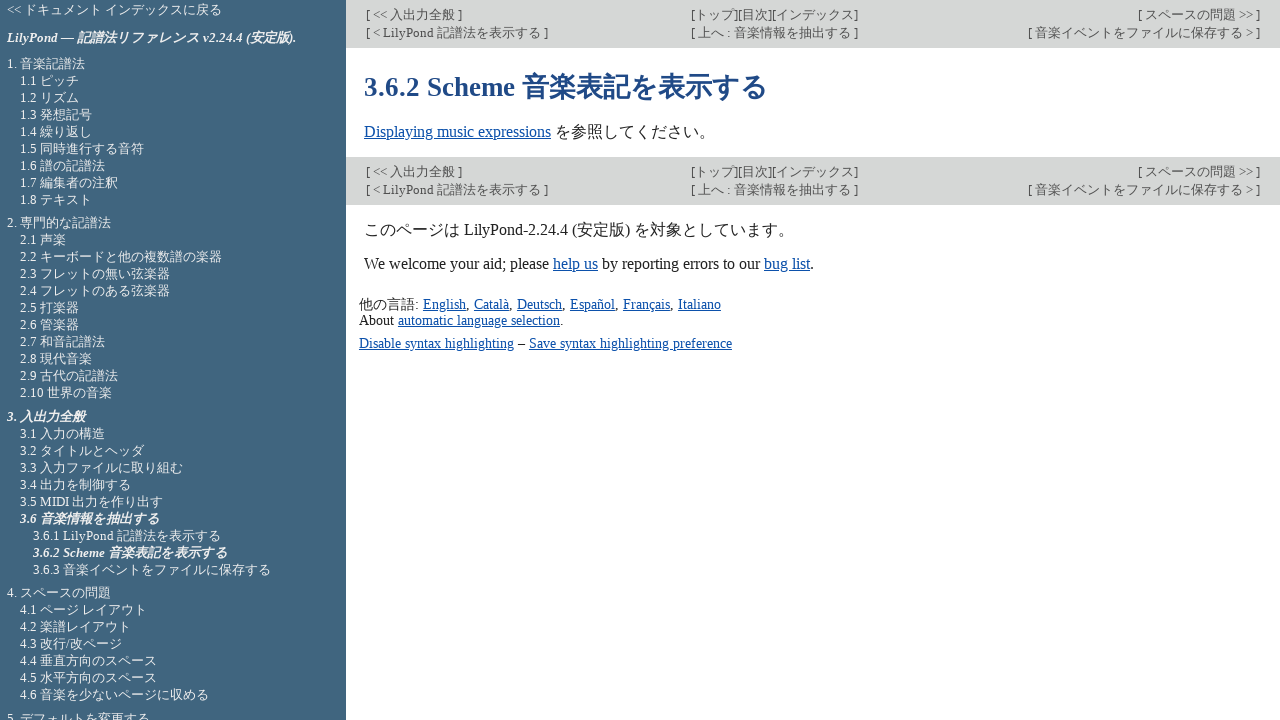

--- FILE ---
content_type: text/html; charset=utf-8
request_url: https://lilypond.org/doc/v2.24/Documentation/notation/displaying-scheme-music-expressions.ja.html
body_size: 21183
content:
<!DOCTYPE html PUBLIC "-//W3C//DTD HTML 4.01 Transitional//EN" "http://www.w3.org/TR/html4/loose.dtd">
<html>
<!-- Copyright C 1999-2022 by 著作者一同

GNU フリー文書利用許諾契約書バージョン 1.1 またはフリー ソフトウェア財団によって発行されたその後のバージョンの約定に従う限り、このドキュメントを複製、変更する許可を与えます。変更不可部分はありません。この利用許諾契約書のコピーは「GNU フリー文書利用許諾契約書」という章に含まれています。

 -->
<!-- Created by texi2html 1.82
texi2html was written by: 
            Lionel Cons <Lionel.Cons@cern.ch> (original author)
            Karl Berry  <karl@freefriends.org>
            Olaf Bachmann <obachman@mathematik.uni-kl.de>
            and many others.
Maintained by: Many creative people.
Send bugs and suggestions to <texi2html-bug@nongnu.org>
-->
<head>
<title>LilyPond 記譜法リファレンス: 3.6.2 Scheme 音楽表記を表示する</title>

<meta name="description" content="LilyPond 記譜法リファレンス: 3.6.2 Scheme 音楽表記を表示する">
<meta name="keywords" content="LilyPond 記譜法リファレンス: 3.6.2 Scheme 音楽表記を表示する">
<meta name="resource-type" content="document">
<meta name="distribution" content="global">
<meta name="Generator" content="texi2html 1.82">
<meta http-equiv="Content-Type" content="text/html; charset=utf-8">
<link href="index#index" rel="start" title="LilyPond &mdash; 記譜法リファレンス">
<link href="lilypond-command-index#lilypond-command-index" rel="index" title="D. LilyPond コマンド インデックス">
<link href="index_toc#SEC_Contents" rel="contents" title="目次">
<link href="index_abt#SEC_About" rel="help" title="このドキュメントについて">
<link href="extracting-musical-information#extracting-musical-information" rel="up" title="3.6 音楽情報を抽出する">
<link href="lilypond-index#lilypond-index" rel="next" title="E. LilyPond インデックス">
<link href="displaying-lilypond-notation#displaying-lilypond-notation" rel="previous" title="3.6.1 LilyPond 記譜法を表示する">
<link rel="stylesheet" type="text/css" title="Default style" href="../css/lilypond-manuals.css">
<link rel="stylesheet" type="text/css" title="" href="../css/lilypond-highlighting.css">


</head>

<body lang="ja" class="notation">

<div id="main">
<a name="Scheme-_97f3_697d_8868_8a18_3092_8868_793a_3059_308b"></a>
<table class="nav_table">
<tr><td align="left">[<a href="general-input-and-output" title="この章あるいは前の章の先頭"> &lt;&lt; 入出力全般 </a>]</td><td align="center">[<a href="index" title="ドキュメントの表紙 (先頭)" rel="start">トップ</a>][<a href="index_toc#SEC_Contents" title="目次" rel="contents">目次</a>][<a href="lilypond-command-index" title="インデックス" rel="index">インデックス</a>]</td><td align="right">[<a href="spacing-issues" title="次の章"> スペースの問題 &gt;&gt; </a>]</td></tr>
<tr><td align="left">[<a href="displaying-lilypond-notation" title="前のセクション" accesskey="p" rel="previous"> &lt; LilyPond 記譜法を表示する </a>]</td><td align="center">[<a href="extracting-musical-information" title="上のセクション" accesskey="u" rel="up"> 上へ : 音楽情報を抽出する </a>]</td><td align="right">[<a href="saving-music-events-to-a-file" title="次のセクション" accesskey="n" rel="next"> 音楽イベントをファイルに保存する &gt; </a>]</td></tr>
</table>
<a name="displaying-scheme-music-expressions"></a>
<h3 class="subsection">3.6.2 Scheme 音楽表記を表示する</h3>

<a name="index-Displaying-music-expressions"></a>
<p><a href="../extending/displaying-music-expressions">Displaying music expressions</a> を参照してください。
</p>

<hr size="6">
<table class="nav_table">
<tr><td align="left">[<a href="general-input-and-output" title="この章あるいは前の章の先頭"> &lt;&lt; 入出力全般 </a>]</td><td align="center">[<a href="index" title="ドキュメントの表紙 (先頭)" rel="start">トップ</a>][<a href="index_toc#SEC_Contents" title="目次" rel="contents">目次</a>][<a href="lilypond-command-index" title="インデックス" rel="index">インデックス</a>]</td><td align="right">[<a href="spacing-issues" title="次の章"> スペースの問題 &gt;&gt; </a>]</td></tr>
<tr><td align="left">[<a href="displaying-lilypond-notation" title="前のセクション" accesskey="p" rel="previous"> &lt; LilyPond 記譜法を表示する </a>]</td><td align="center">[<a href="extracting-musical-information" title="上のセクション" accesskey="u" rel="up"> 上へ : 音楽情報を抽出する </a>]</td><td align="right">[<a href="saving-music-events-to-a-file" title="次のセクション" accesskey="n" rel="next"> 音楽イベントをファイルに保存する &gt; </a>]</td></tr>
</table>
<div id="footer">
<p class="footer_version">
このページは LilyPond-2.24.4 (安定版) を対象としています。
</p>
<p class="footer_report">
We welcome your aid; please <a href="https://lilypond.org/help-us.html">help us</a> by reporting errors to our <a href="https://lists.gnu.org/mailman/listinfo/bug-lilypond">bug list</a>.
</p>

<p id="languages">
他の言語: <a href="displaying-scheme-music-expressions.html">English</a>, <a href="displaying-scheme-music-expressions.ca.html">Català</a>, <a href="displaying-scheme-music-expressions.de.html">Deutsch</a>, <a href="displaying-scheme-music-expressions.es.html">Español</a>, <a href="displaying-scheme-music-expressions.fr.html">Français</a>, <a href="displaying-scheme-music-expressions.it.html">Italiano</a>
<br>
About <a href="http://www.lilypond.org/website/misc/browser-language">automatic language selection</a>.
</p>

<script>
    // @license magnet:?xt=urn:btih:1f739d935676111cfff4b4693e3816e664797050&dn=gpl-3.0.txt GPL-v3-or-Later
    (function () {
        let handled = false;
        function restoreHighlighting () {
            if (handled) return;
            if (localStorage.getItem('syntax-highlighting') !== 'no') {
            enable_highlighting();
            }
            else {
              disable_highlighting();
            }
            handled = true;
        }

        // Attempt early handling but fall back to onload just in case.
        document.addEventListener('DOMContentLoaded', restoreHighlighting);
        document.addEventListener('load', restoreHighlighting);
    })();

    let enabled = true;
    function enable_highlighting() {
        document.body.classList.add('highlight');
        enabled = true;
        document.getElementById('highlighting-active-link').innerHTML =
            "<a href='javascript:disable_highlighting()'>Disable syntax highlighting</a>";
    }
    function disable_highlighting() {
        document.body.classList.remove('highlight');
        enabled = false;
        document.getElementById('highlighting-active-link').innerHTML =
            "<a href='javascript:enable_highlighting()'>Enable syntax highlighting</a>";
    }

    function save_preference() {
        if (confirm("Remembering your preference regarding syntax highlighting for later visits on this documentation necessitates storing the preference in cookie-like browser storage.  This information remains local to your device and is never accessed by lilypond.org.")) // EU law compliance
            localStorage.setItem('syntax-highlighting', enabled ? 'yes' : 'no');
    }
    // @license-end
</script>

<div id="highlighting-settings">
  <a id="highlighting-active-link"></a>
  &ndash;
  <a href='javascript:save_preference()'>Save syntax highlighting preference</a>
</div>
</div>
<!-- FOOTER -->

<!-- end div#main here -->
</div>



<div id="tocframe">
<p class="toc_uplink"><a href="../web/manuals.ja.html"
         title="Documentation Index">&lt;&lt; ドキュメント インデックスに戻る</a></p>
<h4 class="toc_header"> <a href="index" title="Start of the manual">LilyPond &mdash; 記譜法リファレンス  v2.24.4 (安定版). </a></h4>
<div class="contents">

<ul class="toc">
  <li><a name="toc-Yin-Le-Ji-Pu-Fa-" href="musical-notation">1. 音楽記譜法</a>
  <ul class="toc">
    <li><a name="toc-pituti" href="pitches">1.1 ピッチ</a>
    <ul class="toc">
      <li><a name="toc-pitutiwoJi-Shu-suru" href="writing-pitches">1.1.1 ピッチを記述する</a>
      <ul class="toc">
        <li><a name="toc-Jue-Dui-okutabuRu-Li-" href="writing-pitches#absolute-octave-entry">絶対オクターブ入力</a></li>
        <li><a name="toc-Xiang-Dui-okutabuRu-Li-" href="writing-pitches#relative-octave-entry">相対オクターブ入力</a></li>
        <li><a name="toc-Lin-Shi-Ji-Hao-" href="writing-pitches#accidentals">臨時記号</a></li>
        <li><a name="toc-Ta-noYan-Yu-denoYin-Fu-Ming-" href="writing-pitches#note-names-in-other-languages">他の言語での音符名</a></li>
      </ul></li>
      <li><a name="toc-Fu-Shu-nopitutiwoBian-Geng-suru" href="changing-multiple-pitches">1.1.2 複数のピッチを変更する</a>
      <ul class="toc">
        <li><a name="toc-okutabu-tietuku" href="changing-multiple-pitches#octave-checks">オクターブ チェック</a></li>
        <li><a name="toc-Yi-Diao-" href="changing-multiple-pitches#transpose">移調</a></li>
        <li><a name="toc-Fan-Zhuan-" href="changing-multiple-pitches#inversion">反転</a></li>
        <li><a name="toc-Ni-Xing-" href="changing-multiple-pitches#retrograde">逆行</a></li>
        <li><a name="toc-Yang-Shi-De-naBian-Xing-" href="changing-multiple-pitches#modal-transformations">様式的な変形</a></li>
      </ul></li>
      <li><a name="toc-pitutiwoBiao-Shi-suru" href="displaying-pitches">1.1.3 ピッチを表示する</a>
      <ul class="toc">
        <li><a name="toc-Yin-Bu-Ji-Hao-" href="displaying-pitches#clef">音部記号</a></li>
        <li><a name="toc-Diao-Hao-" href="displaying-pitches#key-signature">調号</a></li>
        <li><a name="toc-otutabaWei-mi" href="displaying-pitches#ottava-brackets">オッターバ囲み</a></li>
        <li><a name="toc-Le-Qi-noYi-Diao-" href="displaying-pitches#instrument-transpositions">楽器の移調</a></li>
        <li><a name="toc-Zi-Dong-Lin-Shi-Ji-Hao-" href="displaying-pitches#automatic-accidentals">自動臨時記号</a></li>
        <li><a name="toc-Yin-Yu-" href="displaying-pitches#ambitus">音域</a></li>
      </ul></li>
      <li><a name="toc-Fu-Tou-" href="note-heads">1.1.4 符頭</a>
      <ul class="toc">
        <li><a name="toc-Te-Shu-naFu-Tou-" href="note-heads#special-note-heads">特殊な符頭</a></li>
        <li><a name="toc-Yan-Zou-woRong-Yi-nisuruJi-Pu-Fa-noFu-Tou-" href="note-heads#easy-notation-note-heads">演奏を容易にする記譜法の符頭</a></li>
        <li><a name="toc-sieipu-notonoFu-Tou-" href="note-heads#shape-note-heads">シェイプ ノートの符頭</a></li>
        <li><a name="toc-Ji-Xing-" href="note-heads#improvisation">即興</a></li>
      </ul>
</li>
    </ul></li>
    <li><a name="toc-rizumu" href="rhythms">1.2 リズム</a>
    <ul class="toc">
      <li><a name="toc-rizumuwoJi-Shu-suru" href="writing-rhythms">1.2.1 リズムを記述する</a>
      <ul class="toc">
        <li><a name="toc-Yan-Zou-Shi-Jian-" href="writing-rhythms#durations">演奏時間</a></li>
        <li><a name="toc-Lian-Fu-" href="writing-rhythms#tuplets">連符</a></li>
        <li><a name="toc-Yan-Zou-Shi-Jian-woBian-Geng-suru" href="writing-rhythms#scaling-durations">演奏時間を変更する</a></li>
        <li><a name="toc-tai" href="writing-rhythms#ties">タイ</a></li>
      </ul></li>
      <li><a name="toc-Xiu-Fu-woJi-Shu-suru" href="writing-rests">1.2.2 休符を記述する</a>
      <ul class="toc">
        <li><a name="toc-Xiu-Fu-" href="writing-rests#rests">休符</a></li>
        <li><a name="toc-Bu-Ke-Shi-noXiu-Fu-" href="writing-rests#invisible-rests">不可視の休符</a></li>
        <li><a name="toc-Xiao-Jie-Dan-Wei-noXiu-Fu-" href="writing-rests#full-measure-rests">小節単位の休符</a></li>
      </ul></li>
      <li><a name="toc-rizumuwoBiao-Shi-suru" href="displaying-rhythms">1.2.3 リズムを表示する</a>
      <ul class="toc">
        <li><a name="toc-Pai-Zi-" href="displaying-rhythms#time-signature">拍子</a></li>
        <li><a name="toc-metoronomuJi-Hao-" href="displaying-rhythms#metronome-marks">メトロノーム記号</a></li>
        <li><a name="toc-Shang-Pai-" href="displaying-rhythms#upbeats">上拍</a></li>
        <li><a name="toc-Wu-Yun-Lu-noYin-Le-" href="displaying-rhythms#unmetered-music">無韻律の音楽</a></li>
        <li><a name="toc-Duo-Pai-Zi-Ji-Pu-Fa-" href="displaying-rhythms#polymetric-notation">多拍子記譜法</a></li>
        <li><a name="toc-Zi-Dong-Yin-Fu-Fen-Ge-" href="displaying-rhythms#automatic-note-splitting">自動音符分割</a></li>
        <li><a name="toc-Xuan-Lu-norizumuwoShi-su" href="displaying-rhythms#showing-melody-rhythms">旋律のリズムを示す</a></li>
      </ul></li>
      <li><a name="toc-Lian-Hang-" href="beams">1.2.4 連桁</a>
      <ul class="toc">
        <li><a name="toc-Zi-Dong-Lian-Hang-" href="beams#automatic-beams">自動連桁</a></li>
        <li><a name="toc-Zi-Dong-Lian-Hang-noZhen-ruWu-iwoShe-Ding-suru" href="beams#setting-automatic-beam-behavior">自動連桁の振る舞いを設定する</a></li>
        <li><a name="toc-Shou-Dong-Lian-Hang-" href="beams#manual-beams">手動連桁</a></li>
        <li><a name="toc-Yu-Zhuang-noLian-Hang-" href="beams#feathered-beams">羽状の連桁</a></li>
      </ul></li>
      <li><a name="toc-Xiao-Jie-" href="bars">1.2.5 小節</a>
      <ul class="toc">
        <li><a name="toc-Xiao-Jie-Xian-" href="bars#bar-lines">小節線</a></li>
        <li><a name="toc-Xiao-Jie-Fan-Hao-" href="bars#bar-numbers">小節番号</a></li>
        <li><a name="toc-Xiao-Jie-toXiao-Jie-Fan-Hao-notietuku" href="bars#bar-and-bar-number-checks">小節と小節番号のチェック</a></li>
        <li><a name="toc-rihasaruJi-Hao-" href="bars#rehearsal-marks">リハーサル記号</a></li>
      </ul></li>
      <li><a name="toc-Te-Shu-narizumuGuan-Lian-Shi-Xiang-" href="special-rhythmic-concerns">1.2.6 特殊なリズム関連事項</a>
      <ul class="toc">
        <li><a name="toc-Zhuang-Shi-Xiao-Yin-Fu-" href="special-rhythmic-concerns#grace-notes">装飾小音符</a></li>
        <li><a name="toc-kadentuaniJian-eru" href="special-rhythmic-concerns#aligning-to-cadenzas">カデンツァに揃える</a></li>
        <li><a name="toc-Shi-Jian-Guan-Li-" href="special-rhythmic-concerns#time-administration">時間管理</a></li>
      </ul>
</li>
    </ul></li>
    <li><a name="toc-Fa-Xiang-Ji-Hao-" href="expressive-marks">1.3 発想記号</a>
    <ul class="toc">
      <li><a name="toc-Yin-Fu-niFu-kerareruFa-Xiang-Ji-Hao-" href="expressive-marks-attached-to-notes">1.3.1 音符に付けられる発想記号</a>
      <ul class="toc">
        <li><a name="toc-ateikiyuresiyontoZhuang-Shi-" href="expressive-marks-attached-to-notes#articulations-and-ornamentations">アーティキュレーションと装飾</a></li>
        <li><a name="toc-Qiang-Ruo-Ji-Hao-" href="expressive-marks-attached-to-notes#dynamics">強弱記号</a></li>
        <li><a name="toc-Xin-tanaQiang-Ruo-Ji-Hao-" href="expressive-marks-attached-to-notes#new-dynamic-marks">新たな強弱記号</a></li>
      </ul></li>
      <li><a name="toc-Qu-Xian-noFa-Xiang-Ji-Hao-" href="expressive-marks-as-curves">1.3.2 曲線の発想記号</a>
      <ul class="toc">
        <li><a name="toc-sura" href="expressive-marks-as-curves#slurs">スラー</a></li>
        <li><a name="toc-hurezingu-sura" href="expressive-marks-as-curves#phrasing-slurs">フレージング スラー</a></li>
        <li><a name="toc-buresuJi-Hao-" href="expressive-marks-as-curves#breath-marks">ブレス記号</a></li>
        <li><a name="toc-Fall-to-Doit" href="expressive-marks-as-curves#falls-and-doits">Fall と Doit</a></li>
      </ul></li>
      <li><a name="toc-Zhi-Xian-noFa-Xiang-Ji-Hao-" href="expressive-marks-as-lines">1.3.3 直線の発想記号</a>
      <ul class="toc">
        <li><a name="toc-guritusando" href="expressive-marks-as-lines#glissando">グリッサンド</a></li>
        <li><a name="toc-arupezio" href="expressive-marks-as-lines#arpeggio">アルペジオ</a></li>
        <li><a name="toc-toriru" href="expressive-marks-as-lines#trills">トリル</a></li>
      </ul>
</li>
    </ul></li>
    <li><a name="toc-Zao-riFan-si" href="repeats">1.4 繰り返し</a>
    <ul class="toc">
      <li><a name="toc-Chang-iZao-riFan-si" href="long-repeats">1.4.1 長い繰り返し</a>
      <ul class="toc">
        <li><a name="toc-Tong-Chang-noZao-riFan-si" href="long-repeats#normal-repeats">通常の繰り返し</a></li>
        <li><a name="toc-Shou-Dong-noZao-riFan-siJi-Hao-" href="long-repeats#manual-repeat-marks">手動の繰り返し記号</a></li>
        <li><a name="toc-Zao-riFan-siwoMiao-kiChu-su" href="long-repeats#written_002dout-repeats">繰り返しを描き出す</a></li>
      </ul></li>
      <li><a name="toc-Duan-iZao-riFan-si" href="short-repeats">1.4.2 短い繰り返し</a>
      <ul class="toc">
        <li><a name="toc-pasentoZao-riFan-si" href="short-repeats#percent-repeats">パーセント繰り返し</a></li>
        <li><a name="toc-toremoronoZao-riFan-si" href="short-repeats#tremolo-repeats">トレモロの繰り返し</a></li>
      </ul>
</li>
    </ul></li>
    <li><a name="toc-Tong-Shi-Jin-Xing-suruYin-Fu-" href="simultaneous-notes">1.5 同時進行する音符</a>
    <ul class="toc">
      <li><a name="toc-Dan-Yi-noboisu" href="single-voice">1.5.1 単一のボイス</a>
      <ul class="toc">
        <li><a name="toc-He-Yin-noYin-Fu-" href="single-voice#chorded-notes">和音の音符</a></li>
        <li><a name="toc-He-Yin-noZao-riFan-si" href="single-voice#chord-repetition">和音の繰り返し</a></li>
        <li><a name="toc-Tong-Shi-Jin-Xing-Biao-Ji-" href="single-voice#simultaneous-expressions">同時進行表記</a></li>
        <li><a name="toc-kurasuta" href="single-voice#clusters">クラスタ</a></li>
      </ul></li>
      <li><a name="toc-Fu-Shu-noboisu" href="multiple-voices">1.5.2 複数のボイス</a>
      <ul class="toc">
        <li><a name="toc-Dan-Yi-Pu-noDuo-Sheng-" href="multiple-voices#single_002dstaff-polyphony">単一譜の多声</a></li>
        <li><a name="toc-boisu-sutairu" href="multiple-voices#voice-styles">ボイス スタイル</a></li>
        <li><a name="toc-Chong-Tu-noJie-Jue-" href="multiple-voices#collision-resolution">衝突の解決</a></li>
        <li><a name="toc-Xiu-Fu-nomazi" href="multiple-voices#merging-rests">休符のマージ</a></li>
        <li><a name="toc-Zi-Dong-patoJie-He-" href="multiple-voices#automatic-part-combining">自動パート結合</a></li>
        <li><a name="toc-Yin-Le-woBing-Lie-niJi-Shu-suru" href="multiple-voices#writing-music-in-parallel">音楽を並列に記述する</a></li>
      </ul>
</li>
    </ul></li>
    <li><a name="toc-Pu-noJi-Pu-Fa-" href="staff-notation">1.6 譜の記譜法</a>
    <ul class="toc">
      <li><a name="toc-Pu-woBiao-Shi-suru" href="displaying-staves">1.6.1 譜を表示する</a>
      <ul class="toc">
        <li><a name="toc-Xin-taniPu-woinsutansuHua-suru" href="displaying-staves#instantiating-new-staves">新たに譜をインスタンス化する</a></li>
        <li><a name="toc-Pu-wogurupuHua-suru" href="displaying-staves#grouping-staves">譜をグループ化する</a></li>
        <li><a name="toc-nesutosaretaPu-gurupu" href="displaying-staves#nested-staff-groups">ネストされた譜グループ</a></li>
        <li><a name="toc-sisutemuwoFen-Ge-suru" href="displaying-staves#separating-systems">システムを分割する</a></li>
      </ul></li>
      <li><a name="toc-Ge-_0022noPu-woBian-Geng-suru" href="modifying-single-staves">1.6.2 個々の譜を変更する</a>
      <ul class="toc">
        <li><a name="toc-Pu-sinboru" href="modifying-single-staves#staff-symbol">譜シンボル</a></li>
        <li><a name="toc-otusiaPu-" href="modifying-single-staves#ossia-staves">オッシア譜</a></li>
        <li><a name="toc-Pu-woYin-su" href="modifying-single-staves#hiding-staves">譜を隠す</a></li>
      </ul></li>
      <li><a name="toc-patowoJi-Shu-suru" href="writing-parts">1.6.3 パートを記述する</a>
      <ul class="toc">
        <li><a name="toc-Le-Qi-Ming-" href="writing-parts#instrument-names">楽器名</a></li>
        <li><a name="toc-Ta-noboisuwoYin-Yong-suru" href="writing-parts#quoting-other-voices">他のボイスを引用する</a></li>
        <li><a name="toc-He-Tu-Yin-Fu-wohuomatutosuru" href="writing-parts#formatting-cue-notes">合図音符をフォーマットする</a></li>
        <li><a name="toc-Kong-noXiao-Jie-woYa-Suo-suru" href="writing-parts#compressing-empty-measures">空の小節を圧縮する</a></li>
      </ul>
</li>
    </ul></li>
    <li><a name="toc-Bian-Ji-Zhe-noZhu-Shi-" href="editorial-annotations">1.7 編集者の注釈</a>
    <ul class="toc">
      <li><a name="toc-Pu-noNei-Bu-" href="inside-the-staff">1.7.1 譜の内部</a>
      <ul class="toc">
        <li><a name="toc-Ji-Pu-huonto-saizuwoXuan-Ze-suru" href="inside-the-staff#selecting-notation-font-size">記譜フォント サイズを選択する</a></li>
        <li><a name="toc-Yun-Zhi-noZhi-Shi-" href="inside-the-staff#fingering-instructions">運指の指示</a></li>
        <li><a name="toc-Yin-saretaYin-Fu-" href="inside-the-staff#hidden-notes">隠された音符</a></li>
        <li><a name="toc-obuziekutoniSe-woFu-keru" href="inside-the-staff#coloring-objects">オブジェクトに色を付ける</a></li>
        <li><a name="toc-Gua-Hu-" href="inside-the-staff#parentheses">括弧</a></li>
        <li><a name="toc-Fu-Gan-" href="inside-the-staff#stems">符幹</a></li>
      </ul></li>
      <li><a name="toc-Pu-noWai-Bu-" href="outside-the-staff">1.7.2 譜の外部</a>
      <ul class="toc">
        <li><a name="toc-Yin-Fu-Ming-" href="outside-the-staff#note-names">音符名</a></li>
        <li><a name="toc-barun-herupu" href="outside-the-staff#balloon-help">バルーン ヘルプ</a></li>
        <li><a name="toc-guritudo-rain" href="outside-the-staff#grid-lines">グリッド ライン</a></li>
        <li><a name="toc-Fen-Xi-noWei-mi" href="outside-the-staff#analysis-brackets">分析の囲み</a></li>
      </ul>
</li>
    </ul></li>
    <li><a name="toc-tekisuto" href="text">1.8 テキスト</a>
    <ul class="toc">

      <ul class="toc">
        <li><a name="toc-tekisuto-obuziekutonoGai-Yao-" href="text#text-objects-overview">テキスト オブジェクトの概要</a></li>
      </ul></li>
      <li><a name="toc-tekisutowoJi-Shu-suru" href="writing-text">1.8.1 テキストを記述する</a>
      <ul class="toc">
        <li><a name="toc-tekisuto-sukuriputo" href="writing-text#text-scripts">テキスト スクリプト</a></li>
        <li><a name="toc-tekisuto-supana" href="writing-text#text-spanners">テキスト スパナ</a></li>
        <li><a name="toc-tekisuto-maku" href="writing-text#text-marks">テキスト マーク</a></li>
        <li><a name="toc-Du-Li-sitatekisuto" href="writing-text#separate-text">独立したテキスト</a></li>
      </ul></li>
      <li><a name="toc-tekisutowohuomatutosuru" href="formatting-text">1.8.2 テキストをフォーマットする</a>
      <ul class="toc">
        <li><a name="toc-tekisuto-makuatupunoDao-Ru-Bu-" href="formatting-text#text-markup-introduction">テキスト マークアップの導入部</a></li>
        <li><a name="toc-huontotohuonto-saizuwoXuan-Ze-suru" href="formatting-text#selecting-font-and-font-size">フォントとフォント サイズを選択する</a></li>
        <li><a name="toc-tekisutoJian-e" href="formatting-text#text-alignment">テキスト揃え</a></li>
        <li><a name="toc-makuatupuNei-Bu-denogurahuitukuJi-Pu-Fa-" href="formatting-text#graphic-notation-inside-markup">マークアップ内部でのグラフィック記譜法</a></li>
        <li><a name="toc-makuatupuNei-Bu-denoYin-Le-Ji-Pu-Fa-" href="formatting-text#music-notation-inside-markup">マークアップ内部での音楽記譜法</a></li>
        <li><a name="toc-Fu-Shu-peziniwatarumakuatupu" href="formatting-text#multi_002dpage-markup">複数ページにわたるマークアップ</a></li>
      </ul></li>
      <li><a name="toc-huonto" href="fonts">1.8.3 フォント</a>
      <ul class="toc">
        <li><a name="toc-huontonoShuo-Ming-" href="fonts#fonts-explained">フォントの説明</a></li>
        <li><a name="toc-Ge-_0022niDeng-Lu-suruhuonto" href="fonts#single-entry-fonts">個々に登録するフォント</a></li>
        <li><a name="toc-dokiyumentoQuan-Ti-nohuonto" href="fonts#entire-document-fonts">ドキュメント全体のフォント</a></li>
      </ul>
</li>
    </ul>
</li>
  </ul></li>
  <li><a name="toc-Zhuan-Men-De-naJi-Pu-Fa-" href="specialist-notation">2. 専門的な記譜法</a>
  <ul class="toc">
    <li><a name="toc-Sheng-Le-" href="vocal-music">2.1 声楽</a>
    <ul class="toc">
      <li><a name="toc-Sheng-Le-deGong-Tong-noJi-Pu-Fa-" href="common-notation-for-vocal-music">2.1.1 声楽で共通の記譜法</a>
      <ul class="toc">
        <li><a name="toc-Sheng-Le-notamenorihuarensu" href="common-notation-for-vocal-music#references-for-vocal-music">声楽のためのリファレンス</a></li>
        <li><a name="toc-Ge-Ci-woRu-Li-suru" href="common-notation-for-vocal-music#entering-lyrics">歌詞を入力する</a></li>
        <li><a name="toc-Ge-Ci-woXuan-Lu-niJian-eru" href="common-notation-for-vocal-music#aligning-lyrics-to-a-melody">歌詞を旋律に揃える</a></li>
        <li><a name="toc-Ge-Ci-Yin-Jie-noZi-Dong-Yan-Zou-Shi-Jian-" href="common-notation-for-vocal-music#automatic-syllable-durations">歌詞音節の自動演奏時間</a></li>
        <li><a name="toc-Ge-Ci-Yin-Jie-noShou-Dong-Yan-Zou-Shi-Jian-" href="common-notation-for-vocal-music#manual-syllable-durations">歌詞音節の手動演奏時間</a></li>
        <li><a name="toc-Fu-Shu-noGe-Ci-Yin-Jie-wo-1-tunoYin-Fu-niGe-riDang-teru" href="common-notation-for-vocal-music#multiple-syllables-to-one-note">複数の歌詞音節を 1 つの音符に割り当てる</a></li>
        <li><a name="toc-Fu-Shu-noYin-Fu-wo-1-tunoGe-Ci-Yin-Jie-niGe-riDang-teru" href="common-notation-for-vocal-music#multiple-notes-to-one-syllable">複数の音符を 1 つの歌詞音節に割り当てる</a></li>
        <li><a name="toc-Yan-Chang-Xian-tohaihun" href="common-notation-for-vocal-music#extenders-and-hyphens">延長線とハイフン</a></li>
        <li><a name="toc-Mu-Yin-noDuan-Jie-De-naBian-Hua-" href="common-notation-for-vocal-music#gradual-changes-of-vowel">母音の段階的な変化</a></li>
      </ul></li>
      <li><a name="toc-Ge-Ci-niTe-You-notekunituku" href="techniques-specific-to-lyrics">2.1.2 歌詞に特有のテクニック</a>
      <ul class="toc">
        <li><a name="toc-Ge-Ci-toBian-Shu-niQu-riZu-mu" href="techniques-specific-to-lyrics#working-with-lyrics-and-variables">歌詞と変数に取り組む</a></li>
        <li><a name="toc-Ge-Ci-noChui-Zhi-Fang-Xiang-noPei-Zhi-" href="techniques-specific-to-lyrics#placing-lyrics-vertically">歌詞の垂直方向の配置</a></li>
        <li><a name="toc-Ge-Ci-noShui-Ping-Fang-Xiang-noPei-Zhi-" href="techniques-specific-to-lyrics#placing-syllables-horizontally">歌詞の水平方向の配置</a></li>
        <li><a name="toc-Ge-Ci-toZao-riFan-si" href="techniques-specific-to-lyrics#lyrics-and-repeats">歌詞と繰り返し</a></li>
        <li><a name="toc-Ge-Ci-nodeivuizi" href="techniques-specific-to-lyrics#divisi-lyrics">歌詞のディヴィージ</a></li>
        <li><a name="toc-Ge-Ci-woGong-You-suruDuo-Sheng-" href="techniques-specific-to-lyrics#polyphony-with-shared-lyrics">歌詞を共有する多声</a></li>
      </ul></li>
      <li><a name="toc-Ge-Ci-noJie-" href="stanzas">2.1.3 歌詞の節</a>
      <ul class="toc">
        <li><a name="toc-Ge-Ci-noJie-Fan-Hao-woZhui-Jia-suru" href="stanzas#adding-stanza-numbers">歌詞の節番号を追加する</a></li>
        <li><a name="toc-Ge-Ci-noJie-niQiang-Ruo-Ji-Hao-woZhui-Jia-suru" href="stanzas#adding-dynamics-marks-to-stanzas">歌詞の節に強弱記号を追加する</a></li>
        <li><a name="toc-Ge-Ci-noJie-niGe-Shou-noMing-Qian-woZhui-Jia-suru" href="stanzas#adding-singers_0027-names-to-stanzas">歌詞の節に歌手の名前を追加する</a></li>
        <li><a name="toc-rizumugaYi-naruGe-Ci-noJie-" href="stanzas#stanzas-with-different-rhythms">リズムが異なる歌詞の節</a></li>
        <li><a name="toc-Ge-Ci-noJie-woLe-Pu-noZhong-wariniPu-Ke-suru" href="stanzas#printing-stanzas-at-the-end">歌詞の節を楽譜の終わりに譜刻する</a></li>
        <li><a name="toc-Ge-Ci-noJie-woLe-Pu-noZhong-wariniFu-Shu-noLie-dePu-Ke-suru" href="stanzas#printing-stanzas-at-the-end-in-multiple-columns">歌詞の節を楽譜の終わりに複数の列で譜刻する</a></li>
      </ul></li>
      <li><a name="toc-Ge-Qu-" href="songs">2.1.4 歌曲</a>
      <ul class="toc">
        <li><a name="toc-Ge-Qu-notamenorihuarensu" href="songs#references-for-songs">歌曲のためのリファレンス</a></li>
        <li><a name="toc-ridoPu-" href="songs#lead-sheets">リード譜</a></li>
      </ul></li>
      <li><a name="toc-He-Chang-" href="choral">2.1.5 合唱</a>
      <ul class="toc">
        <li><a name="toc-He-Chang-notamenorihuarensu" href="choral#references-for-choral">合唱のためのリファレンス</a></li>
        <li><a name="toc-He-Chang-notamenoLe-Pu-reiauto" href="choral#score-layouts-for-choral">合唱のための楽譜レイアウト</a></li>
      </ul></li>
      <li><a name="toc-operatoWu-Tai-miyuzikaru" href="opera-and-stage-musicals">2.1.6 オペラと舞台ミュージカル</a>
      <ul class="toc">
        <li><a name="toc-operayaWu-Tai-miyuzikarunotamenorihuarensu" href="opera-and-stage-musicals#references-for-opera-and-stage-musicals">オペラや舞台ミュージカルのためのリファレンス</a></li>
        <li><a name="toc-Yi-Ming-" href="opera-and-stage-musicals#character-names">役名</a></li>
        <li><a name="toc-He-Tu-" href="opera-and-stage-musicals#musical-cues">合図</a></li>
        <li><a name="toc-Yu-riYin-Le-" href="opera-and-stage-musicals#spoken-music">語り音楽</a></li>
        <li><a name="toc-Yin-Le-noZhong-denoHui-Hua-" href="opera-and-stage-musicals#dialogue-over-music">音楽の中での会話</a></li>
      </ul></li>
      <li><a name="toc-Sheng-Ge-toZan-Mei-Ge-" href="chants-psalms-and-hymns">2.1.7 聖歌と賛美歌</a>
      <ul class="toc">
        <li><a name="toc-Sheng-Ge-toZan-Mei-Ge-notamenorihuarensu" href="chants-psalms-and-hymns#references-for-chants-and-psalms">聖歌と賛美歌のためのリファレンス</a></li>
        <li><a name="toc-Sheng-Ge-woShe-Ding-suru" href="chants-psalms-and-hymns#setting-a-chant">聖歌を設定する</a></li>
        <li><a name="toc-Zan-Mei-Ge-woPei-Zhi-suru" href="chants-psalms-and-hymns#pointing-a-psalm">賛美歌を配置する</a></li>
        <li><a name="toc-Zan-Mei-Ge-denoBu-Fen-Xiao-Jie-" href="chants-psalms-and-hymns#partial-measures-in-hymn-tunes">賛美歌での部分小節</a></li>
      </ul></li>
      <li><a name="toc-Gu-Dai-noSheng-Le-" href="ancient-vocal-music">2.1.8 古代の声楽</a></li>
    </ul></li>
    <li><a name="toc-kibodotoTa-noFu-Shu-Pu-noLe-Qi-" href="keyboard-and-other-multi_002dstaff-instruments">2.2 キーボードと他の複数譜の楽器</a>
    <ul class="toc">
      <li><a name="toc-kibododeGong-Tong-noJi-Pu-Fa-" href="common-notation-for-keyboards">2.2.1 キーボードで共通の記譜法</a>
      <ul class="toc">
        <li><a name="toc-kibodonotamenorihuarensu" href="common-notation-for-keyboards#references-for-keyboards">キーボードのためのリファレンス</a></li>
        <li><a name="toc-Pu-woShou-Dong-deBian-Geng-suru" href="common-notation-for-keyboards#changing-staff-manually">譜を手動で変更する</a></li>
        <li><a name="toc-Pu-woZi-Dong-deBian-Geng-suru" href="common-notation-for-keyboards#changing-staff-automatically">譜を自動で変更する</a></li>
        <li><a name="toc-Pu-Bian-Geng-Xian-" href="common-notation-for-keyboards#staff_002dchange-lines">譜変更線</a></li>
      </ul></li>
      <li><a name="toc-piano" href="piano">2.2.2 ピアノ</a>
      <ul class="toc">
        <li><a name="toc-piano-pedaru" href="piano#piano-pedals">ピアノ ペダル</a></li>
      </ul></li>
      <li><a name="toc-akodeion" href="accordion">2.2.3 アコーディオン</a>
      <ul class="toc">
        <li><a name="toc-deisukantoJi-Hao-" href="accordion#discant-symbols">ディスカント記号</a></li>
      </ul></li>
      <li><a name="toc-hapu" href="harp">2.2.4 ハープ</a>
      <ul class="toc">
        <li><a name="toc-hapunotamenorihuarensu" href="harp#references-for-harps">ハープのためのリファレンス</a></li>
        <li><a name="toc-hapu-pedaru" href="harp#harp-pedals">ハープ ペダル</a></li>
      </ul>
</li>
    </ul></li>
    <li><a name="toc-huretutonoWu-iXian-Le-Qi-" href="unfretted-string-instruments">2.3 フレットの無い弦楽器</a>
    <ul class="toc">
      <li><a name="toc-huretutonoWu-iXian-Le-Qi-deGong-Tong-noJi-Pu-Fa-" href="common-notation-for-unfretted-strings">2.3.1 フレットの無い弦楽器で共通の記譜法</a>
      <ul class="toc">
        <li><a name="toc-huretutonoWu-iXian-Le-Qi-notamenorihuarensu" href="common-notation-for-unfretted-strings#references-for-unfretted-strings">フレットの無い弦楽器のためのリファレンス</a></li>
        <li><a name="toc-boinguZhi-Shi-" href="common-notation-for-unfretted-strings#bowing-indications">ボーイング指示</a></li>
        <li><a name="toc-hamonikusu" href="common-notation-for-unfretted-strings#harmonics">ハーモニクス</a></li>
        <li><a name="toc-sunatupu-_0028barutoku_0029-pitutuikato" href="common-notation-for-unfretted-strings#snap-_0028bartok_0029-pizzicato">スナップ (バルトーク) ピッツィカート</a></li>
      </ul>
</li>
    </ul></li>
    <li><a name="toc-huretutonoaruXian-Le-Qi-" href="fretted-string-instruments">2.4 フレットのある弦楽器</a>
    <ul class="toc">
      <li><a name="toc-huretutonoaruXian-Le-Qi-deGong-Tong-noJi-Pu-Fa-" href="common-notation-for-fretted-strings">2.4.1 フレットのある弦楽器で共通の記譜法</a>
      <ul class="toc">
        <li><a name="toc-huretutonoaruXian-Le-Qi-notamenorihuarensu" href="common-notation-for-fretted-strings#references-for-fretted-strings">フレットのある弦楽器のためのリファレンス</a></li>
        <li><a name="toc-Xian-Fan-Hao-noZhi-Shi-" href="common-notation-for-fretted-strings#string-number-indications">弦番号の指示</a></li>
        <li><a name="toc-dehuorutonotabuPu-" href="common-notation-for-fretted-strings#default-tablatures">デフォルトのタブ譜</a></li>
        <li><a name="toc-kasutamu-tabuPu-" href="common-notation-for-fretted-strings#custom-tablatures">カスタム タブ譜</a></li>
        <li><a name="toc-huretuto-daiaguramu-makuatupu" href="common-notation-for-fretted-strings#fret-diagram-markups">フレット ダイアグラム マークアップ</a></li>
        <li><a name="toc-arakazimeDing-Yi-saretahuretuto-daiaguramu" href="common-notation-for-fretted-strings#predefined-fret-diagrams">あらかじめ定義されたフレット ダイアグラム</a></li>
        <li><a name="toc-Zi-Dong-huretuto-daiaguramu" href="common-notation-for-fretted-strings#automatic-fret-diagrams">自動フレット ダイアグラム</a></li>
        <li><a name="toc-You-Shou-noYun-Zhi-" href="common-notation-for-fretted-strings#right_002dhand-fingerings">右手の運指</a></li>
      </ul></li>
      <li><a name="toc-gita" href="guitar">2.4.2 ギター</a>
      <ul class="toc">
        <li><a name="toc-pozisiyontobarenoZhi-Shi-" href="guitar#indicating-position-and-barring">ポジションとバレーの指示</a></li>
        <li><a name="toc-hamonikusutodetudo-notonoZhi-Shi-" href="guitar#indicating-harmonics-and-dampened-notes">ハーモニクスとデッド ノートの指示</a></li>
        <li><a name="toc-pawa-kodonoZhi-Shi-" href="guitar#indicating-power-chords">パワー コードの指示</a></li>
      </ul></li>
      <li><a name="toc-banziyo" href="banjo">2.4.3 バンジョー</a>
      <ul class="toc">
        <li><a name="toc-banziyonotabuPu-" href="banjo#banjo-tablatures">バンジョーのタブ譜</a></li>
      </ul></li>
      <li><a name="toc-riyuto" href="lute">2.4.4 リュート</a>
      <ul class="toc">
        <li><a name="toc-riyutonotabuPu-" href="lute#lute-tablatures">リュートのタブ譜</a></li>
      </ul>
</li>
    </ul></li>
    <li><a name="toc-Da-Le-Qi-" href="percussion">2.5 打楽器</a>
    <ul class="toc">
      <li><a name="toc-Da-Le-Qi-deGong-Tong-noJi-Pu-Fa-" href="common-notation-for-percussion">2.5.1 打楽器で共通の記譜法</a>
      <ul class="toc">
        <li><a name="toc-Da-Le-Qi-notamenorihuarensu" href="common-notation-for-percussion#references-for-percussion">打楽器のためのリファレンス</a></li>
        <li><a name="toc-Ji-Ben-De-naDa-Le-Qi-noJi-Pu-Fa-" href="common-notation-for-percussion#basic-percussion-notation">基本的な打楽器の記譜法</a></li>
        <li><a name="toc-doramu-roru" href="common-notation-for-percussion#drum-rolls">ドラム ロール</a></li>
        <li><a name="toc-pitutiwoChi-tuDa-Le-Qi-" href="common-notation-for-percussion#pitched-percussion">ピッチを持つ打楽器</a></li>
        <li><a name="toc-Da-Le-Qi-noPu-" href="common-notation-for-percussion#percussion-staves">打楽器の譜</a></li>
        <li><a name="toc-kasutamuDa-Le-Qi-Pu-" href="common-notation-for-percussion#custom-percussion-staves">カスタム打楽器譜</a></li>
        <li><a name="toc-gosuto-noto" href="common-notation-for-percussion#ghost-notes">ゴースト ノート</a></li>
      </ul>
</li>
    </ul></li>
    <li><a name="toc-Guan-Le-Qi-" href="wind-instruments">2.6 管楽器</a>
    <ul class="toc">
      <li><a name="toc-Guan-Le-Qi-deGong-Tong-noJi-Pu-Fa-" href="common-notation-for-wind-instruments">2.6.1 管楽器で共通の記譜法</a>
      <ul class="toc">
        <li><a name="toc-Guan-Le-Qi-notamenorihuarensu" href="common-notation-for-wind-instruments#references-for-wind-instruments">管楽器のためのリファレンス</a></li>
        <li><a name="toc-Yun-Zhi-" href="common-notation-for-wind-instruments#fingerings">運指</a></li>
      </ul></li>
      <li><a name="toc-bagupaipu" href="bagpipes">2.6.2 バグパイプ</a>
      <ul class="toc">
        <li><a name="toc-bagupaipunoDing-Yi-" href="bagpipes#bagpipe-definitions">バグパイプの定義</a></li>
        <li><a name="toc-bagupaipunoLi-" href="bagpipes#bagpipe-example">バグパイプの例</a></li>
      </ul></li>
      <li><a name="toc-Mu-Guan-Le-Qi-" href="woodwinds">2.6.3 木管楽器</a>
      <ul class="toc">
        <li><a name="toc-Mu-Guan-Le-Qi-nodaiaguramu" href="woodwind-diagrams">2.6.3.1 木管楽器のダイアグラム</a></li>
      </ul>
</li>
    </ul></li>
    <li><a name="toc-He-Yin-Ji-Pu-Fa-" href="chord-notation">2.7 和音記譜法</a>
    <ul class="toc">
      <li><a name="toc-He-Yin-modo" href="chord-mode">2.7.1 和音モード</a>
      <ul class="toc">
        <li><a name="toc-He-Yin-modonoGai-Yao-" href="chord-mode#chord-mode-overview">和音モードの概要</a></li>
        <li><a name="toc-Yi-Ban-De-naHe-Yin-" href="chord-mode#common-chords">一般的な和音</a></li>
        <li><a name="toc-He-Yin-noKuo-Zhang-toBian-Xing-" href="chord-mode#extended-and-altered-chords">和音の拡張と変形</a></li>
        <li><a name="toc-He-Yin-noZhuan-Hui-toTe-Shu-naboisingu" href="chord-mode#chord-inversions-and-specific-voicings">和音の転回と特殊なボイシング</a></li>
      </ul></li>
      <li><a name="toc-He-Yin-woBiao-Shi-suru" href="displaying-chords">2.7.2 和音を表示する</a>
      <ul class="toc">
        <li><a name="toc-kodo-nemuwoPu-Ke-suru" href="displaying-chords#printing-chord-names">コード ネームを譜刻する</a></li>
        <li><a name="toc-kodo-nemuwokasutamaizusuru" href="displaying-chords#customizing-chord-name-_0028_30b3_30fc_30c9-_30cd_30fc_30e0_3092_30ab_30b9_30bf_30de_30a4_30ba_3059_308b_0029">コード ネームをカスタマイズする</a></li>
      </ul></li>
      <li><a name="toc-Tong-Zou-Di-Yin-" href="figured-bass">2.7.3 通奏低音</a>
      <ul class="toc">
        <li><a name="toc-Tong-Zou-Di-Yin-noDao-Ru-Bu-" href="figured-bass#introduction-to-figured-bass">通奏低音の導入部</a></li>
        <li><a name="toc-Tong-Zou-Di-Yin-woRu-Li-suru" href="figured-bass#entering-figured-bass">通奏低音を入力する</a></li>
        <li><a name="toc-Tong-Zou-Di-Yin-woBiao-Shi-suru" href="figured-bass#displaying-figured-bass">通奏低音を表示する</a></li>
      </ul>
</li>
    </ul></li>
    <li><a name="toc-Xian-Dai-Yin-Le-" href="contemporary-music">2.8 現代音楽</a>
    <ul class="toc">
      <li><a name="toc-Xian-Dai-Yin-Le-denopitutitoDiao-He-Yin-" href="pitch-and-harmony-in-contemporary-music">2.8.1 現代音楽でのピッチと調和音</a>
      <ul class="toc">
        <li><a name="toc-Xian-Dai-Yin-Le-denopitutitoDiao-He-Yin-notamenorihuarensu" href="pitch-and-harmony-in-contemporary-music#references-for-pitch-and-harmony-in-contemporary-music">現代音楽でのピッチと調和音のためのリファレンス</a></li>
        <li><a name="toc-Wei-Fen-Yin-Ji-Pu-Fa-" href="pitch-and-harmony-in-contemporary-music#microtonal-notation">微分音記譜法</a></li>
        <li><a name="toc-Xian-Dai-Yin-Le-noDiao-Hao-toHe-Sheng-" href="pitch-and-harmony-in-contemporary-music#contemporary-key-signatures-and-harmony">現代音楽の調号と和声</a></li>
      </ul></li>
      <li><a name="toc-Xian-Dai-Yin-Le-norizumuhenoapuroti" href="contemporary-approaches-to-rhythm">2.8.2 現代音楽のリズムへのアプローチ</a>
      <ul class="toc">
        <li><a name="toc-Xian-Dai-Yin-Le-norizumuhenoapurotinotamenorihuarensu" href="contemporary-approaches-to-rhythm#references-for-contemporary-approaches-to-rhythm">現代音楽のリズムへのアプローチのためのリファレンス</a></li>
        <li><a name="toc-Xian-Dai-Yin-Le-noLian-Fu-" href="contemporary-approaches-to-rhythm#tuplets-in-contemporary-music">現代音楽の連符</a></li>
        <li><a name="toc-Xian-Dai-Yin-Le-noPai-Zi-" href="contemporary-approaches-to-rhythm#contemporary-time-signatures">現代音楽の拍子</a></li>
        <li><a name="toc-Duo-Pai-Zi-Ji-Pu-Fa-noKuo-Zhang-" href="contemporary-approaches-to-rhythm#extended-polymetric-notation">多拍子記譜法の拡張</a></li>
        <li><a name="toc-Duo-Pai-Zi-Ji-Pu-Fa-noLian-Hang-" href="contemporary-approaches-to-rhythm#beams-in-contemporary-music">多拍子記譜法の連桁</a></li>
        <li><a name="toc-Duo-Pai-Zi-Ji-Pu-Fa-noXiao-Jie-Xian-" href="contemporary-approaches-to-rhythm#bar-lines-in-contemporary-music">多拍子記譜法の小節線</a></li>
      </ul></li>
      <li><a name="toc-gurahuikaruJi-Pu-Fa-" href="graphical-notation">2.8.3 グラフィカル記譜法</a></li>
      <li><a name="toc-Xian-Dai-Yin-Le-noLe-Pu-Zuo-Cheng-Ji-Shu-" href="contemporary-scoring-techniques">2.8.4 現代音楽の楽譜作成技術</a></li>
      <li><a name="toc-Xin-siiLe-Qi-Ji-Shu-" href="new-instrumental-techniques">2.8.5 新しい楽器技術</a></li>
      <li><a name="toc-Xian-Dai-Yin-Le-niGuan-suruBen-toLe-Pu-" href="further-reading-and-scores-of-interest">2.8.6 現代音楽に関する本と楽譜</a>
      <ul class="toc">
        <li><a name="toc-Xian-Dai-Yin-Le-Ji-Pu-Fa-nituitenoBen-toJi-Shi-" href="further-reading-and-scores-of-interest#books-and-articles-on-contemporary-musical-notation">現代音楽記譜法についての本と記事</a></li>
        <li><a name="toc-Le-Pu-Li-" href="further-reading-and-scores-of-interest#scores-and-musical-examples">楽譜例</a></li>
      </ul>
</li>
    </ul></li>
    <li><a name="toc-Gu-Dai-noJi-Pu-Fa-" href="ancient-notation">2.9 古代の記譜法</a>
    <ul class="toc">
      <li><a name="toc-sapotosareteirusutairunoGai-Yao-" href="overview-of-the-supported-styles">2.9.1 サポートされているスタイルの概要</a></li>
      <li><a name="toc-Gu-Dai-Yin-Le-deGong-Tong-noJi-Pu-Fa-" href="ancient-notation_002d_002dcommon-features">2.9.2 古代音楽で共通の記譜法</a>
      <ul class="toc">
        <li><a name="toc-Ding-Yi-sareteirukontekisuto" href="ancient-notation_002d_002dcommon-features#pre_002ddefined-contexts">定義されているコンテキスト</a></li>
        <li><a name="toc-rigatoura" href="ancient-notation_002d_002dcommon-features#ligatures">リガトゥーラ</a></li>
        <li><a name="toc-kusutosu" href="ancient-notation_002d_002dcommon-features#custodes">クストス</a></li>
      </ul></li>
      <li><a name="toc-Ji-Liang-Yin-Le-noJi-Pu-" href="typesetting-mensural-music">2.9.3 計量音楽の記譜</a>
      <ul class="toc">
        <li><a name="toc-Ji-Liang-Ji-Pu-Fa-nokontekisuto" href="typesetting-mensural-music#mensural-contexts">計量記譜法のコンテキスト</a></li>
        <li><a name="toc-Ji-Liang-Ji-Pu-Fa-noYin-Bu-Ji-Hao-" href="typesetting-mensural-music#mensural-clefs">計量記譜法の音部記号</a></li>
        <li><a name="toc-Ji-Liang-Ji-Pu-Fa-noPai-Zi-Ji-Hao-" href="typesetting-mensural-music#mensural-time-signatures">計量記譜法の拍子記号</a></li>
        <li><a name="toc-Ji-Liang-Ji-Pu-Fa-noFu-Tou-" href="typesetting-mensural-music#mensural-note-heads">計量記譜法の符頭</a></li>
        <li><a name="toc-Ji-Liang-Ji-Pu-Fa-noFu-Wei-" href="typesetting-mensural-music#mensural-flags">計量記譜法の符尾</a></li>
        <li><a name="toc-Ji-Liang-Ji-Pu-Fa-noXiu-Fu-" href="typesetting-mensural-music#mensural-rests">計量記譜法の休符</a></li>
        <li><a name="toc-Ji-Liang-Ji-Pu-Fa-noLin-Shi-Ji-Hao-toDiao-Hao-" href="typesetting-mensural-music#mensural-accidentals-and-key-signatures">計量記譜法の臨時記号と調号</a></li>
        <li><a name="toc-Zhu-Shi-De-naLin-Shi-Ji-Hao--_0028muzikahuikuta_0029" href="typesetting-mensural-music#annotational-accidentals-_0028musica-ficta_0029">注釈的な臨時記号 (<em>ムジカ・フィクタ</em>)</a></li>
        <li><a name="toc-Bai-Se-Ji-Liang-Ji-Pu-Fa-norigatoura" href="typesetting-mensural-music#white-mensural-ligatures">白色計量記譜法のリガトゥーラ</a></li>
      </ul></li>
      <li><a name="toc-guregorioSheng-Ge-noJi-Pu-" href="typesetting-gregorian-chant">2.9.4 グレゴリオ聖歌の記譜</a>
      <ul class="toc">
        <li><a name="toc-guregorioSheng-Ge-nokontekisuto" href="typesetting-gregorian-chant#gregorian-chant-contexts">グレゴリオ聖歌のコンテキスト</a></li>
        <li><a name="toc-guregorioSheng-Ge-noYin-Bu-Ji-Hao-" href="typesetting-gregorian-chant#gregorian-clefs">グレゴリオ聖歌の音部記号</a></li>
        <li><a name="toc-guregorioSheng-Ge-noLin-Shi-Ji-Hao-toDiao-Hao-" href="typesetting-gregorian-chant#gregorian-accidentals-and-key-signatures">グレゴリオ聖歌の臨時記号と調号</a></li>
        <li><a name="toc-deibizio" href="typesetting-gregorian-chant#divisiones">ディビジオ</a></li>
        <li><a name="toc-guregorioSheng-Ge-noateikiyuresiyon" href="typesetting-gregorian-chant#gregorian-articulation-signs">グレゴリオ聖歌のアーティキュレーション</a></li>
        <li><a name="toc-Fu-Dian--_0028mora_0029" href="typesetting-gregorian-chant#augmentum-dots-_0028morae_0029">付点 (<em>モラ</em>)</a></li>
        <li><a name="toc-guregorioSheng-Ge-noSi-Jiao-Xing-neumanorigatoura" href="typesetting-gregorian-chant#gregorian-square-neume-ligatures">グレゴリオ聖歌の四角形ネウマのリガトゥーラ</a></li>
      </ul></li>
      <li><a name="toc-kiehuJi-Pu-Fa-dePu-Ke-suru" href="typesetting-kievan-square-notation">2.9.5 キエフ記譜法で譜刻する</a>
      <ul class="toc">
        <li><a name="toc-kiehuJi-Pu-Fa-nokontekisuto" href="typesetting-kievan-square-notation#kievan-contexts">キエフ記譜法のコンテキスト</a></li>
        <li><a name="toc-kiehuJi-Pu-Fa-noYin-Bu-Ji-Hao-" href="typesetting-kievan-square-notation#kievan-clefs">キエフ記譜法の音部記号</a></li>
        <li><a name="toc-kiehuJi-Pu-Fa-noYin-Fu-" href="typesetting-kievan-square-notation#kievan-notes">キエフ記譜法の音符</a></li>
        <li><a name="toc-kiehuJi-Pu-Fa-noLin-Shi-Ji-Hao-" href="typesetting-kievan-square-notation#kievan-accidentals">キエフ記譜法の臨時記号</a></li>
        <li><a name="toc-kiehuJi-Pu-Fa-noXiao-Jie-Xian-" href="typesetting-kievan-square-notation#kievan-bar-line">キエフ記譜法の小節線</a></li>
        <li><a name="toc-kiehuJi-Pu-Fa-nomerisuma" href="typesetting-kievan-square-notation#kievan-melismata">キエフ記譜法のメリスマ</a></li>
      </ul></li>
      <li><a name="toc-Gu-Dai-Yin-Le-niQu-riZu-mu_002d_002d_002dShi-Li-tosonoJie-Jue-Fa-" href="working-with-ancient-music_002d_002dscenarios-and-solutions">2.9.6 古代音楽に取り組む&mdash;事例とその解決法</a>
      <ul class="toc">
        <li><a name="toc-inkipituto" href="working-with-ancient-music_002d_002dscenarios-and-solutions#incipits">インキピット</a></li>
        <li><a name="toc-Mensurstriche-reiauto" href="working-with-ancient-music_002d_002dscenarios-and-solutions#mensurstriche-layout">Mensurstriche レイアウト</a></li>
        <li><a name="toc-guregorioSheng-Ge-woZhuan-Xie-suru" href="working-with-ancient-music_002d_002dscenarios-and-solutions#transcribing-gregorian-chant">グレゴリオ聖歌を転写する</a></li>
        <li><a name="toc-1-tunososukaraGu-Dai-Pu-toXian-Dai-Pu-noLiang-Fang-woSheng-Cheng-suru" href="working-with-ancient-music_002d_002dscenarios-and-solutions#ancient-and-modern-from-one-source">1 つのソースから古代譜と現代譜の両方を生成する</a></li>
        <li><a name="toc-Bian-Ji-Shang-nomaku" href="working-with-ancient-music_002d_002dscenarios-and-solutions#editorial-markings">編集上のマーク</a></li>
      </ul>
</li>
    </ul></li>
    <li><a name="toc-Shi-Jie-noYin-Le-" href="world-music">2.10 世界の音楽</a>
    <ul class="toc">
      <li><a name="toc-Fei-Xi-Yang-Yin-Le-noYi-Ban-De-naJi-Pu-Fa-" href="common-notation-for-non_002dwestern-music">2.10.1 非西洋音楽の一般的な記譜法</a>
      <ul class="toc">
        <li><a name="toc-Ji-Pu-Fa-totiyuningu-sisutemuwoKuo-Zhang-suru" href="common-notation-for-non_002dwestern-music#extending-notation-and-tuning-systems">記譜法とチューニング システムを拡張する</a></li>
      </ul></li>
      <li><a name="toc-arabuYin-Le-" href="arabic-music">2.10.2 アラブ音楽</a>
      <ul class="toc">
        <li><a name="toc-arabuYin-Le-notamenorihuarensu" href="arabic-music#references-for-arabic-music">アラブ音楽のためのリファレンス</a></li>
        <li><a name="toc-arabuYin-Le-denoYin-Fu-Ming-" href="arabic-music#arabic-note-names">アラブ音楽での音符名</a></li>
        <li><a name="toc-arabuYin-Le-denoDiao-Hao-" href="arabic-music#arabic-key-signatures">アラブ音楽での調号</a></li>
        <li><a name="toc-arabuYin-Le-denoPai-Zi-" href="arabic-music#arabic-time-signatures">アラブ音楽での拍子</a></li>
        <li><a name="toc-arabuYin-Le-noLi-" href="arabic-music#arabic-music-example">アラブ音楽の例</a></li>
        <li><a name="toc-arabuYin-Le-notamenoGeng-naruZhi-Shi-" href="arabic-music#further-reading-for-arabic-music">アラブ音楽のための更なる知識</a></li>
      </ul></li>
      <li><a name="toc-torukonoChuan-Tong-Yin-Le-" href="turkish-classical-music">2.10.3 トルコの伝統音楽</a>
      <ul class="toc">
        <li><a name="toc-torukonoChuan-Tong-Yin-Le-notamenorihuarensu" href="turkish-classical-music#references-for-turkish-classical-music">トルコの伝統音楽のためのリファレンス</a></li>
        <li><a name="toc-torukoYin-Le-noYin-Fu-Ming-" href="turkish-classical-music#turkish-note-names">トルコ音楽の音符名</a></li>
        <li><a name="toc-torukoYin-Le-noDiao-Hao-" href="turkish-classical-music#turkish-key-signatures">トルコ音楽の調号</a></li>
        <li><a name="toc-torukoYin-Le-notamenoGeng-naruZhi-Shi-" href="turkish-classical-music#further-reading-for-turkish-music">トルコ音楽のための更なる知識</a></li>
      </ul>
</li>
    </ul>
</li>
  </ul></li>
  <li class="toc_current"><a name="toc-Ru-Chu-Li-Quan-Ban-" href="general-input-and-output">3. 入出力全般</a>
  <ul class="toc">
    <li><a name="toc-Ru-Li-noGou-Zao-" href="input-structure">3.1 入力の構造</a>
    <ul class="toc">
      <li><a name="toc-sukoanoGou-Zao-" href="structure-of-a-score">3.1.1 スコアの構造</a></li>
      <li><a name="toc-butukunoZhong-niaruFu-Shu-nosukoa" href="multiple-scores-in-a-book">3.1.2 ブックの中にある複数のスコア</a></li>
      <li><a name="toc-1-tunoRu-Li-huairukaraFu-Shu-noChu-Li-huairuwoSheng-Cheng-suru" href="multiple-output-files-from-one-input-file">3.1.3 1 つの入力ファイルから複数の出力ファイルを生成する</a></li>
      <li><a name="toc-Chu-Li-huairuMing-" href="output-file-names">3.1.4 出力ファイル名</a></li>
      <li><a name="toc-huairuGou-Zao-" href="file-structure">3.1.5 ファイル構造</a></li>
    </ul></li>
    <li><a name="toc-taitorutohetuda" href="titles-and-headers">3.2 タイトルとヘッダ</a>
    <ul class="toc">
      <li><a name="toc-taitoru_002c-hetuda_002c-hututawoZuo-Cheng-suru" href="creating-titles-headers-and-footers">3.2.1 タイトル、ヘッダ、フッタを作成する</a>
      <ul class="toc">
        <li><a name="toc-taitorunoShuo-Ming-" href="creating-titles-headers-and-footers#titles-explained">タイトルの説明</a></li>
        <li><a name="toc-butuku-patotosukoanotaitorunodehuoruto-reiauto" href="creating-titles-headers-and-footers#default-layout-of-bookpart-and-score-titles">ブック パートとスコアのタイトルのデフォルト レイアウト</a></li>
        <li><a name="toc-hetudatohututanodehuoruto-reiauto" href="creating-titles-headers-and-footers#default-layout-of-headers-and-footers">ヘッダとフッタのデフォルト レイアウト</a></li>
      </ul></li>
      <li><a name="toc-kasutamu-taitoru_002c-hetuda_002c-hututa" href="custom-titles-headers-and-footers">3.2.2 カスタム タイトル、ヘッダ、フッタ</a>
      <ul class="toc">
        <li><a name="toc-taitorunokasutamu-tekisuto-huomatuto" href="custom-titles-headers-and-footers#custom-text-formatting-for-titles">タイトルのカスタム テキスト フォーマット</a></li>
        <li><a name="toc-taitorunokasutamu-reiauto" href="custom-titles-headers-and-footers#custom-layout-for-titles">タイトルのカスタム レイアウト</a></li>
        <li><a name="toc-hetudatohututanokasutamu-reiauto" href="custom-titles-headers-and-footers#custom-layout-for-headers-and-footers">ヘッダとフッタのカスタム レイアウト</a></li>
      </ul></li>
      <li><a name="toc-Chu-Li-huairunometadetawoZuo-Cheng-suru" href="creating-output-file-metadata">3.2.3 出力ファイルのメタデータを作成する</a></li>
      <li><a name="toc-Jiao-Zhu-woZuo-Cheng-suru" href="creating-footnotes">3.2.4 脚注を作成する</a>
      <ul class="toc">
        <li><a name="toc-Yin-Le-Biao-Ji-noZhong-niaruJiao-Zhu-" href="creating-footnotes#footnotes-in-music-expressions">音楽表記の中にある脚注</a></li>
        <li><a name="toc-Du-Li-sitatekisutonoZhong-niaruJiao-Zhu-" href="creating-footnotes#footnotes-in-stand_002dalone-text">独立したテキストの中にある脚注</a></li>
      </ul></li>
      <li><a name="toc-peziFan-Hao-noCan-Zhao-" href="reference-to-page-numbers">3.2.5 ページ番号の参照</a></li>
      <li><a name="toc-Mu-Ci-" href="table-of-contents">3.2.6 目次</a></li>
    </ul></li>
    <li><a name="toc-Ru-Li-huairuniQu-riZu-mu" href="working-with-input-files">3.3 入力ファイルに取り組む</a>
    <ul class="toc">
      <li><a name="toc-LilyPond-huairuwoinkurudosuru" href="including-lilypond-files">3.3.1 LilyPond ファイルをインクルードする</a></li>
      <li><a name="toc-1-tunososukaraYi-naruBan-woSheng-Cheng-suru" href="different-editions-from-one-source">3.3.2 1 つのソースから異なる版を生成する</a>
      <ul class="toc">
        <li><a name="toc-Bian-Shu-woShi-Yong-suru" href="different-editions-from-one-source#using-variables">変数を使用する</a></li>
        <li><a name="toc-taguwoShi-Yong-suru" href="different-editions-from-one-source#using-tags">タグを使用する</a></li>
        <li><a name="toc-gurobaruShe-Ding-woShi-Yong-suru" href="different-editions-from-one-source#using-global-settings">グローバル設定を使用する</a></li>
      </ul></li>
      <li><a name="toc-Te-Shu-Wen-Zi-" href="special-characters">3.3.3 特殊文字</a>
      <ul class="toc">
        <li><a name="toc-tekisuto-enkodeingu" href="special-characters#text-encoding">テキスト エンコーディング</a></li>
        <li><a name="toc-Unicode-1" href="special-characters#unicode">Unicode</a></li>
        <li><a name="toc-ASCII-eiriasu" href="special-characters#ascii-aliases">ASCII エイリアス</a></li>
      </ul>
</li>
    </ul></li>
    <li><a name="toc-Chu-Li-woZhi-Yu-suru" href="controlling-output">3.4 出力を制御する</a>
    <ul class="toc">
      <li><a name="toc-Yin-Le-noDuan-Pian-woChou-Chu-suru" href="extracting-fragments-of-music">3.4.1 音楽の断片を抽出する</a></li>
      <li><a name="toc-Xiao-Zheng-Ji-minoYin-Le-wosukitupusuru" href="skipping-corrected-music">3.4.2 校正済みの音楽をスキップする</a></li>
      <li><a name="toc-Ta-noChu-Li-huomatuto" href="alternative-output-formats">3.4.3 他の出力フォーマット</a>
      <ul class="toc">
        <li><a name="toc-SVG-Chu-Li-" href="alternative-output-formats#svg-output">SVG 出力</a></li>
      </ul></li>
      <li><a name="toc-Ji-Pu-huontowoZhi-Huan-suru" href="replacing-the-notation-font">3.4.4 記譜フォントを置換する</a></li>
    </ul></li>
    <li><a name="toc-MIDI-Chu-Li-woZuo-riChu-su" href="creating-midi-output">3.5 MIDI 出力を作り出す</a>
    <ul class="toc">
      <li><a name="toc-MIDI-desapotosareteiruJi-Fa-" href="supported-notation-for-midi">3.5.1 MIDI でサポートされている記法</a></li>
      <li><a name="toc-MIDI-desapotosareteinaiJi-Fa-" href="unsupported-notation-for-midi">3.5.2 MIDI でサポートされていない記法</a></li>
      <li><a name="toc-MIDI-burotuku" href="the-midi-block">3.5.3 MIDI ブロック</a></li>
      <li><a name="toc-MIDI-denoYin-noQiang-Ruo-woZhi-Yu-suru" href="controlling-midi-dynamics">3.5.4 MIDI での音の強弱を制御する</a>
      <ul class="toc">
        <li><a name="toc-MIDI-denoQiang-Ruo-Ji-Hao-" href="controlling-midi-dynamics#dynamic-marks-in-midi">MIDI での強弱記号</a></li>
        <li><a name="toc-MIDI-noYin-Liang-woShe-Ding-suru" href="controlling-midi-dynamics#setting-midi-volume">MIDI の音量を設定する</a></li>
        <li><a name="toc-MIDI-burotuku-puropateiwoShe-Ding-suru" href="controlling-midi-dynamics#setting-midi-block-properties">MIDI ブロック プロパティを設定する</a></li>
      </ul></li>
      <li><a name="toc-MIDI-noLe-Qi-woYong-iru" href="using-midi-instruments">3.5.5 MIDI の楽器を用いる</a></li>
      <li><a name="toc-MIDI-deZao-riFan-siwoYong-iru" href="using-repeats-with-midi">3.5.6 MIDI で繰り返しを用いる</a></li>
      <li><a name="toc-MIDI-notiyanneru-matupingu" href="midi-channel-mapping">3.5.7 MIDI のチャンネル マッピング</a></li>
      <li><a name="toc-MIDI-ehuekutonotamenokontekisuto-puropatei" href="context-properties-for-midi-effects">3.5.8 MIDI エフェクトのためのコンテキスト プロパティ</a></li>
      <li><a name="toc-MIDI-Chu-Li-woyoriLiang-kusuru" href="enhancing-midi-output">3.5.9 MIDI 出力をより良くする</a>
      <ul class="toc">
        <li><a name="toc-Zou-Fa-sukuriputo" href="enhancing-midi-output#the-articulate-script">奏法スクリプト</a></li>
        <li><a name="toc-suuingu-sukuriputo" href="enhancing-midi-output#the-swing-script">スウィング スクリプト</a></li>
      </ul>
</li>
    </ul></li>
    <li class="toc_current"><a name="toc-Yin-Le-Qing-Bao-woChou-Chu-suru" href="extracting-musical-information">3.6 音楽情報を抽出する</a>
    <ul class="toc">
      <li><a name="toc-LilyPond-Ji-Pu-Fa-woBiao-Shi-suru" href="displaying-lilypond-notation">3.6.1 LilyPond 記譜法を表示する</a></li>
      <li class="toc_current"><a name="toc-Scheme-Yin-Le-Biao-Ji-woBiao-Shi-suru" href="displaying-scheme-music-expressions">3.6.2 Scheme 音楽表記を表示する</a></li>
      <li><a name="toc-Yin-Le-ibentowohuairuniBao-Cun-suru" href="saving-music-events-to-a-file">3.6.3 音楽イベントをファイルに保存する</a></li>
    </ul>
</li>
  </ul></li>
  <li><a name="toc-supesunoWen-Ti-" href="spacing-issues">4. スペースの問題</a>
  <ul class="toc">
    <li><a name="toc-pezi-reiauto" href="page-layout">4.1 ページ レイアウト</a>
    <ul class="toc">
      <li><a name="toc-_005cpaper-burotuku" href="the-paper-block">4.1.1 <code>\paper</code> ブロック</a></li>
      <li><a name="toc-Zhi-Mian-saizutoZi-Dong-Kuo-Suo-" href="paper-size-and-automatic-scaling">4.1.2 紙面サイズと自動拡縮</a>
      <ul class="toc">
        <li><a name="toc-Zhi-Mian-saizuwoShe-Ding-suru" href="paper-size-and-automatic-scaling#setting-the-paper-size">紙面サイズを設定する</a></li>
        <li><a name="toc-Zhi-Mian-saizuniYing-zitaZi-Dong-Kuo-Suo-" href="paper-size-and-automatic-scaling#automatic-scaling-to-paper-size">紙面サイズに応じた自動拡縮</a></li>
      </ul></li>
      <li><a name="toc-Gu-Ding-saretaChui-Zhi-Fang-Xiang-no-_005cpaper-supesuBian-Shu-" href="fixed-vertical-spacing-_005cpaper-variables">4.1.3 固定された垂直方向の <code>\paper</code> スペース変数</a></li>
      <li><a name="toc-Ke-Bian-naChui-Zhi-Fang-Xiang-no-_005cpaper-supesuBian-Shu-" href="flexible-vertical-spacing-paper-variables">4.1.4 可変な垂直方向の <code>\paper</code> スペース変数</a>
      <ul class="toc">
        <li><a name="toc-Ke-Bian-naChui-Zhi-Fang-Xiang-supesuLian-Xiang-risutonoGou-Zao-" href="flexible-vertical-spacing-paper-variables#structure-of-flexible-vertical-spacing-alists">可変な垂直方向スペース連想リストの構造</a></li>
        <li><a name="toc-Ke-Bian-naChui-Zhi-Fang-Xiang-no-_005cpaper-supesuBian-Shu-norisuto" href="flexible-vertical-spacing-paper-variables#list-of-flexible-vertical-spacing-paper-variables">可変な垂直方向の <code>\paper</code> スペース変数のリスト</a></li>
      </ul></li>
      <li><a name="toc-Shui-Ping-Fang-Xiang-no-_005cpaper-supesuBian-Shu-" href="horizontal-spacing-paper-variables">4.1.5 水平方向の <code>\paper</code> スペース変数</a>
      <ul class="toc">
        <li><a name="toc-Fu-tomazinno-_005cpaper-Bian-Shu-" href="horizontal-spacing-paper-variables#_005cpaper-variables-for-widths-and-margins">幅とマージンの <code>\paper</code> 変数</a></li>
        <li><a name="toc-Liang-Mian-modonotameno-_005cpaper-Bian-Shu-" href="horizontal-spacing-paper-variables#_005cpaper-variables-for-two_002dsided-mode">両面モードのための <code>\paper</code> 変数</a></li>
        <li><a name="toc-sihutotoindentonotameno-_005cpaper-Bian-Shu-" href="horizontal-spacing-paper-variables#_005cpaper-variables-for-shifts-and-indents">シフトとインデントのための <code>\paper</code> 変数</a></li>
      </ul></li>
      <li><a name="toc-Ta-no-_005cpaper-Bian-Shu-" href="other-paper-variables">4.1.6 他の <code>\paper</code> 変数</a>
      <ul class="toc">
        <li><a name="toc-Gai-Xing-notameno-_005cpaper-Bian-Shu-" href="other-paper-variables#paper-variables-for-line-breaking">改行のための <code>\paper</code> 変数</a></li>
        <li><a name="toc-Gai-pezinotameno-_005cpaper-Bian-Shu-" href="other-paper-variables#paper-variables-for-page-breaking">改ページのための <code>\paper</code> 変数</a></li>
        <li><a name="toc-peziFan-Hao-notameno-_005cpaper-Bian-Shu-" href="other-paper-variables#paper-variables-for-page-numbering">ページ番号のための <code>\paper</code> 変数</a></li>
        <li><a name="toc-sonoTa-no-_005cpaper-Bian-Shu-" href="other-paper-variables#miscellaneous-paper-variables">その他の <code>\paper</code> 変数</a></li>
      </ul>
</li>
    </ul></li>
    <li><a name="toc-Le-Pu-reiauto" href="score-layout">4.2 楽譜レイアウト</a>
    <ul class="toc">
      <li><a name="toc-_005clayout-burotuku" href="the-layout-block">4.2.1 <code>\layout</code> ブロック</a></li>
      <li><a name="toc-Pu-saizuwoShe-Ding-suru" href="setting-the-staff-size">4.2.2 譜サイズを設定する</a></li>
    </ul></li>
    <li><a name="toc-Gai-Xing-_002fGai-pezi" href="breaks">4.3 改行/改ページ</a>
    <ul class="toc">
      <li><a name="toc-Gai-Xing-" href="line-breaking">4.3.1 改行</a></li>
      <li><a name="toc-Gai-pezi" href="page-breaking">4.3.2 改ページ</a>
      <ul class="toc">
        <li><a name="toc-Shou-Dong-Gai-pezi" href="page-breaking#manual-page-breaking">手動改ページ</a></li>
        <li><a name="toc-Zui-Shi-Gai-pezi" href="page-breaking#optimal-page-breaking">最適改ページ</a></li>
        <li><a name="toc-Zui-Xiao-Gai-pezi" href="page-breaking#minimal-page-breaking">最小改ページ</a></li>
        <li><a name="toc-1-pezinoGai-pezi" href="page-breaking#one_002dpage-page-breaking">1 ページの改ページ</a></li>
        <li><a name="toc-1-Xing-noGai-pezi" href="page-breaking#one_002dline-page-breaking">1 行の改ページ</a></li>
        <li><a name="toc-Gao-sagaZi-Dong-no-1-Xing-noGai-pezi" href="page-breaking#one_002dline_002dauto_002dheight-page-breaking">高さが自動の 1 行の改ページ</a></li>
        <li><a name="toc-Zui-Shi-pezimekuri" href="page-breaking#optimal-page-turning">最適ページめくり</a></li>
      </ul>
</li>
    </ul></li>
    <li><a name="toc-Chui-Zhi-Fang-Xiang-nosupesu" href="vertical-spacing">4.4 垂直方向のスペース</a>
    <ul class="toc">
      <li><a name="toc-sisutemuNei-Bu-noKe-Bian-naChui-Zhi-Fang-Xiang-nosupesu" href="flexible-vertical-spacing-within-systems">4.4.1 システム内部の可変な垂直方向のスペース</a>
      <ul class="toc">
        <li><a name="toc-sisutemuNei-Bu-nosupesu-puropatei" href="flexible-vertical-spacing-within-systems#within_002dsystem-spacing-properties">システム内部のスペース プロパティ</a></li>
        <li><a name="toc-gurupuHua-sareteinaiPu-nosupesu" href="flexible-vertical-spacing-within-systems#spacing-of-ungrouped-staves">グループ化されていない譜のスペース</a></li>
        <li><a name="toc-gurupuHua-sareteiruPu-nosupesu" href="flexible-vertical-spacing-within-systems#spacing-of-grouped-staves">グループ化されている譜のスペース</a></li>
        <li><a name="toc-Pu-dehanaiXing-nosupesu" href="flexible-vertical-spacing-within-systems#spacing-of-non_002dstaff-lines">譜ではない行のスペース</a></li>
      </ul></li>
      <li><a name="toc-Pu-tosisutemuwoMing-Shi-De-niPei-Zhi-suru" href="explicit-staff-and-system-positioning">4.4.2 譜とシステムを明示的に配置する</a></li>
      <li><a name="toc-Chui-Zhi-Fang-Xiang-noChong-Tu-Hui-Bi-" href="vertical-collision-avoidance">4.4.3 垂直方向の衝突回避</a></li>
    </ul></li>
    <li><a name="toc-Shui-Ping-Fang-Xiang-nosupesu" href="horizontal-spacing">4.5 水平方向のスペース</a>
    <ul class="toc">
      <li><a name="toc-Shui-Ping-Fang-Xiang-nosupesunoGai-Yao-" href="horizontal-spacing-overview">4.5.1 水平方向のスペースの概要</a></li>
      <li><a name="toc-Xin-siisupesu-sekusiyon" href="new-spacing-section">4.5.2 新しいスペース セクション</a></li>
      <li><a name="toc-Shui-Ping-Fang-Xiang-nosupesuwoBian-Geng-suru" href="changing-horizontal-spacing">4.5.3 水平方向のスペースを変更する</a>
      <ul class="toc">
        <li><a name="toc-Lian-Fu-woJun-Deng-niGe-riFu-keru" href="changing-horizontal-spacing#uniform-stretching-of-tuplets">連符を均等に割り付ける</a></li>
        <li><a name="toc-Yan-Mi-naYin-Fu-nosupesingu" href="changing-horizontal-spacing#strict-note-spacing">厳密な音符のスペーシング</a></li>
      </ul></li>
      <li><a name="toc-Xing-noFu-" href="line-width">4.5.4 行の幅</a></li>
      <li><a name="toc-puroposiyonaru-notesiyon" href="proportional-notation">4.5.5 プロポーショナル ノーテーション</a></li>
    </ul></li>
    <li><a name="toc-Yin-Le-woShao-naipeziniShou-meru" href="fitting-music-onto-fewer-pages">4.6 音楽を少ないページに収める</a>
    <ul class="toc">
      <li><a name="toc-supesuwoBiao-Shi-suru" href="displaying-spacing">4.6.1 スペースを表示する</a></li>
      <li><a name="toc-supesuwoBian-Geng-suru" href="changing-spacing">4.6.2 スペースを変更する</a></li>
    </ul>
</li>
  </ul></li>
  <li><a name="toc-dehuorutowoBian-Geng-suru" href="changing-defaults">5. デフォルトを変更する</a>
  <ul class="toc">
    <li><a name="toc-kontekisutowoLi-Jie-suru" href="interpretation-contexts">5.1 コンテキストを理解する</a>
    <ul class="toc">
      <li><a name="toc-kontekisutonoShuo-Ming-" href="contexts-explained">5.1.1 コンテキストの説明</a>
      <ul class="toc">
        <li><a name="toc-Chu-Li-Ding-Yi--_002d-kontekisutonoQing-Xie-Zhen-" href="contexts-explained#output-definitions-_002d-blueprints-for-contexts">出力定義 - コンテキストの青写真</a></li>
        <li><a name="toc-Score-_002d-subetenokontekisutonomasuta" href="contexts-explained#score-_002d-the-master-of-all-contexts">Score - すべてのコンテキストのマスタ</a></li>
        <li><a name="toc-Shang-Wei-kontekisuto-_002d-Pu-kontena" href="contexts-explained#top_002dlevel-contexts-_002d-staff-containers">上位コンテキスト - 譜コンテナ</a></li>
        <li><a name="toc-Zhong-Wei-kontekisuto-_002d-Pu-" href="contexts-explained#intermediate_002dlevel-contexts-_002d-staves">中位コンテキスト - 譜</a></li>
        <li><a name="toc-Xia-Wei-kontekisuto-_002d-boisu" href="contexts-explained#bottom_002dlevel-contexts-_002d-voices">下位コンテキスト - ボイス</a></li>
      </ul></li>
      <li><a name="toc-kontekisutowoZuo-Cheng-siteCan-Zhao-suru" href="creating-and-referencing-contexts">5.1.2 コンテキストを作成して参照する</a></li>
      <li><a name="toc-kontekisutowoCan-siteoku" href="keeping-contexts-alive">5.1.3 コンテキストを残しておく</a></li>
      <li><a name="toc-kontekisutonopuraguinwoBian-Geng-suru" href="modifying-context-plug_002dins">5.1.4 コンテキストのプラグインを変更する</a></li>
      <li><a name="toc-kontekisutonodehuorutoShe-Ding-woBian-Geng-suru" href="changing-context-default-settings">5.1.5 コンテキストのデフォルト設定を変更する</a>
      <ul class="toc">
        <li><a name="toc-Tong-zitaipunoQuan-kontekisutowoBian-Geng-suru" href="changing-context-default-settings#changing-all-contexts-of-the-same-type">同じタイプの全コンテキストを変更する</a></li>
        <li><a name="toc-Zhi-Ding-sitakontekisutodakewoBian-Geng-suru" href="changing-context-default-settings#changing-just-one-specific-context">指定したコンテキストだけを変更する</a></li>
        <li><a name="toc-Shi-Yong-Shun-Xu-" href="changing-context-default-settings#order-of-precedence">適用順序</a></li>
      </ul></li>
      <li><a name="toc-Xin-siikontekisutowoDing-Yi-suru" href="defining-new-contexts">5.1.6 新しいコンテキストを定義する</a></li>
      <li><a name="toc-kontekisutonoPei-Zhi-Shun-Xu-" href="context-layout-order">5.1.7 コンテキストの配置順序</a></li>
    </ul></li>
    <li><a name="toc-Nei-Bu-rihuarensunoShuo-Ming-" href="explaining-the-internals-reference">5.2 内部リファレンスの説明</a>
    <ul class="toc">
      <li><a name="toc-Nei-Bu-rihuarensuwoShi-ikonasu" href="navigating-the-program-reference">5.2.1 内部リファレンスを使いこなす</a></li>
      <li><a name="toc-reiauto-intahueisu" href="layout-interfaces">5.2.2 レイアウト インターフェイス</a></li>
      <li><a name="toc-gurahuikaru-obuziekuto-puropateiwoJue-Ding-suru" href="determining-the-grob-property">5.2.3 グラフィカル オブジェクト プロパティを決定する</a></li>
      <li><a name="toc-Ming-Ming-Gui-Yue-" href="naming-conventions">5.2.4 命名規約</a></li>
    </ul></li>
    <li><a name="toc-puropateiwoBian-Geng-suru" href="modifying-properties">5.3 プロパティを変更する</a>
    <ul class="toc">
      <li><a name="toc-puropateiBian-Geng-noGai-Yao-" href="overview-of-modifying-properties">5.3.1 プロパティ変更の概要</a></li>
      <li><a name="toc-_005cset-komando" href="the-set-command">5.3.2 <code>\set</code> コマンド</a></li>
      <li><a name="toc-_005coverride-komando" href="the-override-command">5.3.3 <code>\override</code> コマンド</a></li>
      <li><a name="toc-_005ctweak-komando" href="the-tweak-command">5.3.4 <code>\tweak</code> コマンド</a></li>
      <li><a name="toc-_005cset-Dui--_005coverride" href="set-versus-override">5.3.5 <code>\set</code> 対 <code>\override</code></a></li>
      <li><a name="toc-_005coffset-komando" href="the-offset-command">5.3.6 <code>\offset</code> コマンド</a></li>
      <li><a name="toc-Lian-Xiang-Pei-Lie-woBian-Geng-suru" href="modifying-alists">5.3.7 連想配列を変更する</a></li>
    </ul></li>
    <li><a name="toc-Yi-niLi-tukonseputotopuropatei" href="useful-concepts-and-properties">5.4 役に立つコンセプトとプロパティ</a>
    <ul class="toc">
      <li><a name="toc-Ru-Li-modo" href="input-modes">5.4.1 入力モード</a></li>
      <li><a name="toc-Xiang-kitoPei-Zhi-" href="direction-and-placement">5.4.2 向きと配置</a>
      <ul class="toc">
        <li><a name="toc-ateikiyuresiyonnoFang-Xiang-Zhi-Shi-Zi-" href="direction-and-placement#articulation-direction-indicators">アーティキュレーションの方向指示子</a></li>
        <li><a name="toc-Fang-Xiang-puropatei" href="direction-and-placement#the-direction-property">方向プロパティ</a></li>
      </ul></li>
      <li><a name="toc-Ju-Li-toJu-Li-noDan-Wei-" href="distances-and-measurements">5.4.3 距離と距離の単位</a></li>
      <li><a name="toc-Cun-Fa-" href="dimensions">5.4.4 寸法</a></li>
      <li><a name="toc-Pu-Ji-Hao-puropatei" href="staff-symbol-properties">5.4.5 譜記号プロパティ</a></li>
      <li><a name="toc-supana" href="spanners">5.4.6 スパナ</a>
      <ul class="toc">
        <li><a name="toc-spanner_002dinterface-woShi-Yong-suru" href="spanners#using-the-spanner_002dinterface"><code>spanner-interface</code> を使用する</a></li>
        <li><a name="toc-line_002dspanner_002dinterface-woShi-Yong-suru" href="spanners#using-the-line_002dspanner_002dinterface"><code>line-spanner-interface</code> を使用する</a></li>
      </ul></li>
      <li><a name="toc-obuziekutonoKe-Shi-Xing-" href="visibility-of-objects">5.4.7 オブジェクトの可視性</a>
      <ul class="toc">
        <li><a name="toc-sutensiruwoXue-Chu-suru" href="visibility-of-objects#removing-the-stencil">ステンシルを削除する</a></li>
        <li><a name="toc-obuziekutowoTou-Ming-nisuru" href="visibility-of-objects#making-objects-transparent">オブジェクトを透明にする</a></li>
        <li><a name="toc-obuziekutowoBai-deMiao-ku" href="visibility-of-objects#painting-objects-white">オブジェクトを白で描く</a></li>
        <li><a name="toc-break_002dvisibility-woYong-iru" href="visibility-of-objects#using-break_002dvisibility">break-visibility を用いる</a></li>
        <li><a name="toc-Te-Bie-naKao-Lu-woBi-Yao-tosurumono" href="visibility-of-objects#special-considerations">特別な考慮を必要とするもの</a></li>
      </ul></li>
      <li><a name="toc-rain-sutairu" href="line-styles">5.4.8 ライン スタイル</a></li>
      <li><a name="toc-obuziekutowoHui-Zhuan-saseru" href="rotating-objects">5.4.9 オブジェクトを回転させる</a>
      <ul class="toc">
        <li><a name="toc-reiauto-obuziekutowoHui-Zhuan-saseru" href="rotating-objects#rotating-layout-objects">レイアウト オブジェクトを回転させる</a></li>
        <li><a name="toc-makuatupuwoHui-Zhuan-saseru" href="rotating-objects#rotating-markup">マークアップを回転させる</a></li>
      </ul>
</li>
    </ul></li>
    <li><a name="toc-Gao-Du-naDiao-Zheng-" href="advanced-tweaks">5.5 高度な調整</a>
    <ul class="toc">
      <li><a name="toc-obuziekutowoJian-eru" href="aligning-objects">5.5.1 オブジェクトを揃える</a>
      <ul class="toc">
        <li><a name="toc-X_002doffset-to-Y_002doffset-woZhi-Jie-She-Ding-suru" href="aligning-objects#setting-x_002doffset-and-y_002doffset-directly"><code>X-offset</code> と <code>Y-offset</code> を直接設定する</a></li>
        <li><a name="toc-side_002dposition_002dinterface-woShi-Yong-suru" href="aligning-objects#using-the-side_002dposition_002dinterface"><code>side-position-interface</code> を使用する</a></li>
        <li><a name="toc-self_002dalignment_002dinterface-woShi-Yong-suru" href="aligning-objects#using-the-self_002dalignment_002dinterface"><code>self-alignment-interface</code> を使用する</a></li>
        <li><a name="toc-break_002dalignable_002dinterface-woShi-Yong-suru" href="aligning-objects#using-the-break_002dalignable_002dinterface"><code>break-alignable-interface</code> を使用する</a></li>
      </ul></li>
      <li><a name="toc-gurahuikaru-obuziekutowoChui-Zhi-Fang-Xiang-nigurupuHua-suru" href="vertical-grouping-of-grobs">5.5.2 グラフィカル オブジェクトを垂直方向にグループ化する</a></li>
      <li><a name="toc-sutensiruwoBian-Geng-suru" href="modifying-stencils">5.5.3 ステンシルを変更する</a></li>
      <li><a name="toc-Xing-Zhuang-woBian-Geng-suru" href="modifying-shapes">5.5.4 形状を変更する</a>
      <ul class="toc">
        <li><a name="toc-taitosuranoXing-Zhuang-woBian-Geng-suru" href="modifying-shapes#modifying-ties-and-slurs">タイとスラーの形状を変更する</a></li>
      </ul></li>
      <li><a name="toc-Gai-Xing-surusupanawoBian-Geng-suru" href="modifying-broken-spanners">5.5.5 改行するスパナを変更する</a>
      <ul class="toc">
        <li><a name="toc-_005calterBroken-woShi-Yong-suru" href="modifying-broken-spanners#using-alterbroken"><code>\alterBroken</code> を使用する</a></li>
      </ul></li>
      <li><a name="toc-unpure_002dpure-kontena" href="unpure_002dpure-containers">5.5.6 unpure-pure コンテナ</a></li>
    </ul></li>
    <li><a name="toc-Yin-Le-Guan-Shu-woShi-Yong-suru" href="using-music-functions">5.6 音楽関数を使用する</a>
    <ul class="toc">
      <li><a name="toc-Zhi-Huan-Guan-Shu-noGou-Wen-" href="substitution-function-syntax">5.6.1 置換関数の構文</a></li>
      <li><a name="toc-Zhi-Huan-Guan-Shu-noLi-" href="substitution-function-examples">5.6.2 置換関数の例</a></li>
    </ul>
</li>
  </ul></li>
  <li><a name="toc-Fu-Biao-" href="notation-manual-tables">A. 付表</a>
  <ul class="toc">
    <li><a name="toc-kodo-nemuBiao-" href="chord-name-chart">A.1 コード ネーム表</a></li>
    <li><a name="toc-Yi-Ban-De-naHe-Yin-Xiu-Shi-Zi-" href="common-chord-modifiers">A.2 一般的な和音修飾子</a></li>
    <li><a name="toc-Ding-Yi-saretaXian-tiyuningu" href="predefined-string-tunings">A.3 定義された弦チューニング</a></li>
    <li><a name="toc-Ding-Yi-saretahuretutoTu-" href="predefined-fretboard-diagrams">A.4 定義されたフレット図</a>
    <ul class="toc">
      <li><a name="toc-gitanohuretutoTu-" href="predefined-fretboard-diagrams#diagrams-for-guitar">ギターのフレット図</a></li>
      <li><a name="toc-ukurerenohuretutoTu-" href="predefined-fretboard-diagrams#diagrams-for-ukulele">ウクレレのフレット図</a></li>
      <li><a name="toc-mandorinnohuretutoTu-" href="predefined-fretboard-diagrams#diagrams-for-mandolin">マンドリンのフレット図</a></li>
    </ul></li>
    <li><a name="toc-Ding-Yi-saretaYong-Zhi-saizu" href="predefined-paper-sizes">A.5 定義された用紙サイズ</a></li>
    <li><a name="toc-MIDI-Le-Qi-" href="midi-instruments">A.6 MIDI 楽器</a></li>
    <li><a name="toc-Se-noYi-Lan-" href="list-of-colors">A.7 色の一覧</a></li>
    <li><a name="toc-Emmentaler-huonto" href="the-emmentaler-font">A.8 Emmentaler フォント</a>
    <ul class="toc">
      <li><a name="toc-Yin-Bu-Ji-Hao-gurihu" href="the-emmentaler-font#clef-glyphs">音部記号グリフ</a></li>
      <li><a name="toc-Pai-Zi-Ji-Hao-gurihu" href="the-emmentaler-font#time-signature-glyphs">拍子記号グリフ</a></li>
      <li><a name="toc-Shu-Zi-gurihu" href="the-emmentaler-font#number-glyphs">数字グリフ</a></li>
      <li><a name="toc-Lin-Shi-Ji-Hao-gurihu" href="the-emmentaler-font#accidental-glyphs">臨時記号グリフ</a></li>
      <li><a name="toc-dehuorutonoFu-Tou-gurihu" href="the-emmentaler-font#default-notehead-glyphs">デフォルトの符頭グリフ</a></li>
      <li><a name="toc-Te-Shu-naFu-Tou-gurihu" href="the-emmentaler-font#special-notehead-glyphs">特殊な符頭グリフ</a></li>
      <li><a name="toc-sieipu-notonoFu-Tou-gurihu" href="the-emmentaler-font#shape_002dnote-notehead-glyphs">シェイプ ノートの符頭グリフ</a></li>
      <li><a name="toc-Xiu-Fu-gurihu" href="the-emmentaler-font#rest-glyphs">休符グリフ</a></li>
      <li><a name="toc-Fu-Wei-gurihu" href="the-emmentaler-font#flag-glyphs">符尾グリフ</a></li>
      <li><a name="toc-Fu-Dian-gurihu" href="the-emmentaler-font#dot-glyphs">付点グリフ</a></li>
      <li><a name="toc-Qiang-Ruo-Ji-Hao-gurihu" href="the-emmentaler-font#dynamic-glyphs">強弱記号グリフ</a></li>
      <li><a name="toc-sukuriputo-gurihu" href="the-emmentaler-font#script-glyphs">スクリプト グリフ</a></li>
      <li><a name="toc-Shi-Yin-gurihu" href="the-emmentaler-font#arrowhead-glyphs">矢印グリフ</a></li>
      <li><a name="toc-Gua-Hu-noDuan-Bu-Fen-nogurihu" href="the-emmentaler-font#bracket_002dtip-glyphs">括弧の端部分のグリフ</a></li>
      <li><a name="toc-pedaru-gurihu" href="the-emmentaler-font#pedal-glyphs">ペダル グリフ</a></li>
      <li><a name="toc-akodeion-gurihu" href="the-emmentaler-font#accordion-glyphs">アコーディオン グリフ</a></li>
      <li><a name="toc-tai-gurihu" href="the-emmentaler-font#tie-glyphs">タイ グリフ</a></li>
      <li><a name="toc-Vaticana-gurihu" href="the-emmentaler-font#vaticana-glyphs">Vaticana グリフ</a></li>
      <li><a name="toc-Medicaea-gurihu" href="the-emmentaler-font#medicaea-glyphs">Medicaea グリフ</a></li>
      <li><a name="toc-Hufnagel-gurihu" href="the-emmentaler-font#hufnagel-glyphs">Hufnagel グリフ</a></li>
      <li><a name="toc-Ji-Liang-Yin-Le-gurihu" href="the-emmentaler-font#mensural-glyphs">計量音楽グリフ</a></li>
      <li><a name="toc-Neomensural-gurihu" href="the-emmentaler-font#neomensural-glyphs">Neomensural グリフ</a></li>
      <li><a name="toc-Petrucci-gurihu" href="the-emmentaler-font#petrucci-glyphs">Petrucci グリフ</a></li>
      <li><a name="toc-Solesmes-gurihu" href="the-emmentaler-font#solesmes-glyphs">Solesmes グリフ</a></li>
      <li><a name="toc-kiehuJi-Pu-Fa-gurihu" href="the-emmentaler-font#kievan-notation-glyphs">キエフ記譜法グリフ</a></li>
    </ul></li>
    <li><a name="toc-Fu-Tou-nosutairu" href="note-head-styles">A.9 符頭のスタイル</a></li>
    <li><a name="toc-Yin-Bu-Ji-Hao-nosutairu" href="clef-styles">A.10 音部記号のスタイル</a>
    <ul class="toc">
      <li><a name="toc-Tong-Chang-noYin-Bu-Ji-Hao-" href="clef-styles#standard-clefs">通常の音部記号</a></li>
      <li><a name="toc-Da-Le-Qi-Pu-noYin-Bu-Ji-Hao-" href="clef-styles#percussion-staff-clef">打楽器譜の音部記号</a></li>
      <li><a name="toc-tabuPu-noYin-Bu-Ji-Hao-" href="clef-styles#tab-staff-clefs">タブ譜の音部記号</a></li>
      <li><a name="toc-Gu-Dai-Yin-Le-noYin-Bu-Ji-Hao-" href="clef-styles#ancient-music-clefs">古代音楽の音部記号</a></li>
    </ul></li>
    <li><a name="toc-_005cmarkup-komandonoYi-Lan-" href="text-markup-commands">A.11 \markup コマンドの一覧</a>
    <ul class="toc">
      <li><a name="toc-Font-1" href="font">A.11.1 Font</a></li>
      <li><a name="toc-Align-1" href="align">A.11.2 Align</a></li>
      <li><a name="toc-Graphic-1" href="graphic">A.11.3 Graphic</a></li>
      <li><a name="toc-Music-1" href="music">A.11.4 Music</a></li>
      <li><a name="toc-Conditionals-1" href="conditionals">A.11.5 Conditionals</a></li>
      <li><a name="toc-Instrument-Specific-Markup-1" href="instrument-specific-markup">A.11.6 Instrument Specific Markup</a></li>
      <li><a name="toc-Accordion-Registers-1" href="accordion-registers">A.11.7 Accordion Registers</a></li>
      <li><a name="toc-Other-1" href="other">A.11.8 Other</a></li>
    </ul></li>
    <li><a name="toc-_005cmarkuplist-komandonoYi-Lan-" href="text-markup-list-commands">A.12 \markuplist コマンドの一覧</a></li>
    <li><a name="toc-Te-Shu-Wen-Zi-noYi-Lan-" href="list-of-special-characters">A.13 特殊文字の一覧</a></li>
    <li><a name="toc-ateikiyuresiyonnoYi-Lan-" href="list-of-articulations">A.14 アーティキュレーションの一覧</a>
    <ul class="toc">
      <li><a name="toc-ateikiyuresiyon-sukuriputo" href="list-of-articulations#articulation-scripts">アーティキュレーション スクリプト</a></li>
      <li><a name="toc-Zhuang-Shi-Yin-sukuriputo" href="list-of-articulations#ornament-scripts">装飾音スクリプト</a></li>
      <li><a name="toc-huerumata-sukuriputo" href="list-of-articulations#fermata-scripts">フェルマータ スクリプト</a></li>
      <li><a name="toc-Le-Qi-niGu-You-nosukuriputo" href="list-of-articulations#instrument_002dspecific-scripts">楽器に固有のスクリプト</a></li>
      <li><a name="toc-Zao-riFan-siJi-Hao-nosukuriputo" href="list-of-articulations#repeat-sign-scripts">繰り返し記号のスクリプト</a></li>
      <li><a name="toc-Gu-Dai-Yin-Le-nosukuriputo" href="list-of-articulations#ancient-scripts">古代音楽のスクリプト</a></li>
    </ul></li>
    <li><a name="toc-Da-Le-Qi-noYin-Fu-" href="percussion-notes">A.15 打楽器の音符</a></li>
    <li><a name="toc-Ji-Shu-Yong-Yu-Ji-" href="technical-glossary">A.16 技術用語集</a>
    <ul class="toc">
      <li><a name="toc-alist-_0028Lian-Xiang-Pei-Lie-_0029" href="technical-glossary#alist">alist (連想配列)</a></li>
      <li><a name="toc-callback-_0028korubatuku_0029" href="technical-glossary#callback">callback (コールバック)</a></li>
      <li><a name="toc-closure-_0028kuroziya_0029" href="technical-glossary#closure">closure (クロージャ)</a></li>
      <li><a name="toc-glyph-_0028gurihu_0029" href="technical-glossary#glyph">glyph (グリフ)</a></li>
      <li><a name="toc-grob-_0028gurahuikaru-obuziekuto_0029" href="technical-glossary#grob">grob (グラフィカル オブジェクト)</a></li>
      <li><a name="toc-immutable-_0028imiyutaburu_0029" href="technical-glossary#immutable">immutable (イミュータブル)</a></li>
      <li><a name="toc-interface-_0028intahueisu_0029" href="technical-glossary#interface">interface (インターフェイス)</a></li>
      <li><a name="toc-lexer-_0028Zi-Ju-Jie-Xi-Qi-_0029" href="technical-glossary#lexer">lexer (字句解析器)</a></li>
      <li><a name="toc-mutable-_0028miyutaburu_0029" href="technical-glossary#mutable">mutable (ミュータブル)</a></li>
      <li><a name="toc-output_002ddef-_0028Chu-Li-Ding-Yi-kurasu_0029" href="technical-glossary#output_002ddef">output-def (出力定義クラス)</a></li>
      <li><a name="toc-parser-_0028Gou-Wen-Jie-Xi-Qi-_002c-pasa_0029" href="technical-glossary#parser">parser (構文解析器、パーサ)</a></li>
      <li><a name="toc-parser-variable-_0028pasaBian-Shu-_0029" href="technical-glossary#parser-variable">parser variable (パーサ変数)</a></li>
      <li><a name="toc-prob-_0028puropatei-obuziekuto_0029" href="technical-glossary#prob">prob (プロパティ オブジェクト)</a></li>
      <li><a name="toc-smob-_0028Scheme-obuziekuto_0029" href="technical-glossary#smob">smob (Scheme オブジェクト)</a></li>
      <li><a name="toc-stencil-_0028sutensiru_0029" href="technical-glossary#stencil">stencil (ステンシル)</a></li>
    </ul></li>
    <li><a name="toc-Yin-Le-Guan-Shu-noYi-Lan-" href="available-music-functions">A.17 音楽関数の一覧</a></li>
    <li><a name="toc-kontekisutowoBian-Geng-suruShi-Bie-Zi-" href="context-modification-identifiers">A.18 コンテキストを変更する識別子</a></li>
    <li><a name="toc-Ding-Yi-saretaXing-Shu-Yu-" href="predefined-type-predicates">A.19 定義された型述語</a>
    <ul class="toc">
      <li><a name="toc-R5RS-primary-predicates-1" href="predefined-type-predicates#r5rs-primary-predicates">R5RS primary predicates</a></li>
      <li><a name="toc-R5RS-secondary-predicates-1" href="predefined-type-predicates#r5rs-secondary-predicates">R5RS secondary predicates</a></li>
      <li><a name="toc-Guile-predicates-1" href="predefined-type-predicates#guile-predicates">Guile predicates</a></li>
      <li><a name="toc-LilyPond-scheme-predicates-1" href="predefined-type-predicates#lilypond-scheme-predicates">LilyPond scheme predicates</a></li>
      <li><a name="toc-LilyPond-exported-predicates-1" href="predefined-type-predicates#lilypond-exported-predicates">LilyPond exported predicates</a></li>
    </ul>
</li>
  </ul></li>
  <li><a name="toc-kanningu-pepa" href="cheat-sheet">B. カンニング ペーパー</a></li>
  <li><a name="toc-GNU-Free-Documentation-License-1" href="gnu-free-documentation-license">C. GNU Free Documentation License</a></li>
  <li><a name="toc-LilyPond-komando-indetukusu" href="lilypond-command-index">D. LilyPond コマンド インデックス</a></li>
  <li><a name="toc-LilyPond-indetukusu" href="lilypond-index">E. LilyPond インデックス</a></li>
</ul>
</div>
<!--
    Translation of GIT committish: 0cc270b871321ae5aa8622cea8d8262aafd16641

    When revising a translation, copy the HEAD committish of the
    version that you are working on.  See TRANSLATION for details.
-->

<form action="https://www.google.com/search"
      method="get"
      name="search"
      onSubmit="search.q.value='site:lilypond.org/doc/v2.24 ' + search.brute_query.value"
      onMouseMove="search.q.value='site:lilypond.org/doc/v2.24 ' + search.brute_query.value"
      onKeyUp="search.q.value='site:lilypond.org/doc/v2.24 ' + search.brute_query.value">
  <input type="hidden" name="btnG" value="Google 検索">
  <input type="text" name="brute_query" onfocus="this.value=''" value="検索">
  <input type="hidden" name="q" value="">
</form>
</div>

</body>
</html>


--- FILE ---
content_type: text/css
request_url: https://lilypond.org/doc/v2.24/Documentation/css/lilypond-manuals.css
body_size: 2134
content:
/**********************************************************/
/*                  GENERAL INFORMATION                   */
/**********************************************************/

/* Each web manual is styled using a different color. Each
   one has been assigned a hue value on the HSB color chart.
   All specific colors for a manual are shades and tints
   of that hue.

   The brown of the usage manual does not follow this scheme.
   Neither does the 'default' olive green of the glossary,
   essay, snippets, and changes manuals.

   Manual            Color          Hue
   learning          green          120
   music-glossary
   essay

   notation          blue           205
   usage             brown
   snippets

   changes
   extending         red            0
   internals         purple         280

   contributor       black          doesn't matter - desat

/**********************************************************/
/*                  PAGE-WIDE SETTINGS                    */
/**********************************************************/

html {
  height: 100%;
}

body {
  margin: 0 auto;
  padding: 0;
  height: 100%;
  font-size: 100%;
  line-height: 1.125;
  color: #222;
  background-color: #fff;
}

/***********************************************************/
/*                      HEADERS                            */
/***********************************************************/

.chapter, .section, .subsection, .subsubsection,
.appendix, .appendixsec, .appendixsubsec,
.unnumbered, .unnumberedsec, .unnumberedsubsec, .unnumberedsubsubsec,
.subheading, .subsubheading {
  color: rgb(32, 74, 135);
  padding-bottom: 0.15em;
  margin-top: 0.6em;
  margin-bottom: 0.6em;
}

.settitle, .top {
  font-size: 2em;
  text-align: center;
  padding: 0.8em 0.5em;
  margin: 0;
}

.chapter, .appendix, .unnumbered,
.section, .appendixsec, .unnumberedsec,
.subsection, .appendixsubsec, .unnumberedsubsec,
.subsubsection {
  font-size: 1.7em;
  margin-top: 0.9em;
}

.subheading, .unnumberedsubsubsec {
  font-size: 1.5em;
  margin-top: 0.9em;
}

.subheading {
  border-top: 1px solid rgb(200, 200, 200);
  padding-top: 0.8em;
}

.subsubheading {
  font-size: 1.15em;
  font-weight: bold;
  margin-top: 1.6em;
}

.chapheading {
  position: absolute;
  height: 0;
  overflow: hidden;
  text-indent: -999em;
}

/***********************************************************/
/*                       LINKS                             */
/***********************************************************/

a:link {
  color: #0c51ab;
}

a:visited {
  color: #804f01;
}

a:active {
  color: #278800;
}

a:hover {
  color: #0105ad;
}

/***********************************************************/
/*                  BLOCK FORMATTING                       */
/***********************************************************/

blockquote,
.smallexample {
  width: 96%;
  padding: 0;
  border: solid #d5d7d6;
  border-width: 1px 1px 1px 3px;
  border-radius: 5px;
  margin: 1em auto;
  background-color: white;
}

blockquote p, pre.smallexample {
  padding: 1em;
  margin: 0;
}

blockquote blockquote {
  border: none;
}

.verbatim, .example, .lisp {
  /* Tested with DejaVu fonts.  Maybe we should specify explicit
     fonts instead of relying on system defaults anyway? */
  font-size: 1.03em;
  padding: 1em;
  margin: 0;
}

#main hr {
  height: 0;
  padding: 0;
  border: 0;
  margin: 0;
  text-indent: -999em;
}

table.cartouche {
  background: #eef;
  width: 85%;
  border-collapse: collapse;
  padding: 0 0.5em;
  border: 1px solid #c8c8c8;
  margin: 0 auto 1em;
}

table.cartouche p {
  padding: 1em;
  margin: 0;
}

table.cartouche td {
  border: none;
}

/***********************************************************/
/*                    MAIN CONTENT                         */
/***********************************************************/

div#main {
  position: absolute;
  top: 0;
  right: 0;
  bottom: 0;
  left: 27%;
  padding: 0;
  margin: 0;
  overflow: auto;
}

div#main li {
  padding: 0 1em 0.5em 0;
}

div#main ul {
  margin: 0;
  padding-left: 3em;
}

h1, h2, h3, h4, p, table, address, dt {
  padding-left: 18px;
  padding-right: 18px;
}

p {
  margin: 1em 0;
}

#languages, #highlighting-settings {
  font-size: 0.9em;
  padding-left: 0.9em;
  margin: 0;
}

#languages {
  padding-top: 0.5em;
  padding-bottom: 0.5em;
}

#highlighting-settings {
  padding-bottom: 1.3em;
}

pre.menu-comment {
  font-size: 1em;
  padding-top: 1em;
  padding-bottom: 0;
  margin: 0;
}

#main .contents li {
  padding-bottom: 0;
}

#main .contents > ul {
  margin-bottom: 1em;
}

table th {
  text-align: left;
}

table td {
    vertical-align: top;
    padding-bottom: .5em;
    padding-right: .5em;
}

img {
  vertical-align: middle;
}

/***********************************************************/
/*                    TOC SIDEBAR                          */
/***********************************************************/

div#tocframe {
  position: absolute;
  top: 0;
  right: 73%;
  bottom: 0;
  left: 0;
  padding: 0;
  margin: 0;
  overflow: auto;
  background: #657f40;
  z-index: 100;
  list-style-type: none;
  font-size: 0.83em;
  line-height: 1.3;
}

body.learning    #tocframe { background-color: #407f40; }
body.notation    #tocframe { background-color: #40657f; }
body.usage       #tocframe { background-color: #81613e; }
body.extending   #tocframe { background-color: #7f4040; }
body.internals   #tocframe { background-color: #6a407f; }
body.contributor #tocframe { background-color: #333333; }

@media screen {
  body > div#tocframe {
    position: fixed
  }
}

div#tocframe a:link,
div#tocframe a:visited {
  color: #eee;
  text-decoration: none;
}

div#tocframe a:hover {
  color: #fff;
  text-decoration: underline;
}

div#tocframe p.toc_uplink {
  font-size: 1em;
  line-height: 1.125;
  padding: 0.25em 1em 0.25em 0.5em;
  margin: 0;
}

div#tocframe h4 {
  font-size: 1em;
  line-height: 1.125;
  font-weight: bold;
  font-style: italic;
  padding: 0.75em 0.5em 0 0.5em;
  margin: 0;
}

#tocframe .contents {
  background-color: transparent;
  list-style-type: none;
  padding: 0;
  border: 0;
  margin: 0;
}

#tocframe ul.toc, #tocframe form {
  padding: 0.25em 0.5em 1em 0.5em;
  margin: 0;
}
#tocframe ul.toc {
  list-style-type: none;
}

#tocframe ul.toc ul.toc {
  padding: 0;
  margin: 0;
}

#tocframe ul.toc ul.toc ul.toc {
  display: none;
}
#tocframe ul.toc ul.toc li.toc_current ul.toc {
  display: block;
}
#tocframe ul.toc ul.toc ul.toc ul.toc {
  display: none;
}
#tocframe ul.toc ul.toc ul.toc li.toc_current ul.toc {
  display: block;
}

#tocframe ul.toc li {
  padding: 0;
  margin: 0;
}

#tocframe ul.toc > li {
  font-size: 1em;
}

#tocframe .contents > ul.toc > li {
  margin-top: 0.5em;
}

#tocframe ul.toc li li {
  padding-left: 1em;
}

li.toc_current {
  font-weight: bold;
  font-style: italic;
}

li.toc_current ul {
  font-weight: normal;
  font-style: normal;
  background: transparent;
}

/***********************************************************/
/*                     NAVIGATION                          */
/***********************************************************/

.nav_table {
  width: 100%;
  background-color: #d5d7d6;
  color: #505050;
  font-size: 0.83em;
  border-collapse: separate;
  padding: 5px 18px;
  border: none;
  margin: 0;
}

.nav_table a:link,
.nav_table a:visited {
  color: #505050;
  text-decoration: none;
}

.nav_table a:hover {
  color: #000;
  text-decoration: underline;
}

.nav_table tr,
.nav_table a {
  padding: 0;
  margin: 0;
}

.nav_table td {
  padding: 0.1em 0px;
  margin: 0;
}

div.header {
  background: #b1d281;
  text-align: center;
  padding: 0.5em;
  border-bottom: 1px solid #7b925a;
  margin: 0;
  height: auto;
}

div.header h1 {
  font-size: 2em;
  padding: 0.25em;
  margin: 0;
}

div.subheader {
  background: #ddd;
  padding: 0;
  margin: 0;
  text-align: center;
}

div.subheader p {
  padding: 0.5em;
  margin: 0;
}

table#navigation {
  line-height: 1.5;
  padding: 0;
  margin: 1em auto;
}

table#navigation td {
  padding: 0.5em 0.75em;
}

table#navigation ul {
  padding-left: 0.5em;
  margin: 0;
}

table .title {
  font-weight: bold;
}

.footer {
  font-size: 0.8em;
  padding: 0.2em 0;
  margin: 0;
}

.footer p {
  padding: 0 18px;
  margin: 0.4em 0;
}

table.menu {
  margin: 0 0 1em;
}

/***********************************************************/
/*               OVERRIDES FOR PRINTING                    */
/***********************************************************/

@media print {
  /* Hide the sidebar and make the main contents take up the full width */
  div#main { position: static; overflow: visible; left: 0; }
  div#tocframe { display: none; }
  /* Also don't show the navigation toolbars between all sections */
  .nav_table { display: none; }
}

/***********************************************************/
/*               OTHER                                     */
/***********************************************************/

.warning {
  background: #eef;
  text-align: left;
  padding: 0;
  border: 1px solid #c8c8c8;
  border-radius: 5px;
  margin: 1em;
}

.advanced {
  background: #ffffc8;
  text-align: left;
  padding: 0;
  border: 1px solid #c8c8c8;
  border-radius: 5px;
  margin: 0.5em 0.5em 2em 3em;
}

/***********************************************************/
/*               RESPONSIVE DESIGN                         */
/***********************************************************/

@media (min-width: 1280px) {
  div#main {
    left: 346px
  }
  div#tocframe {
    width: 346px;
    right: 0;
  }
}
